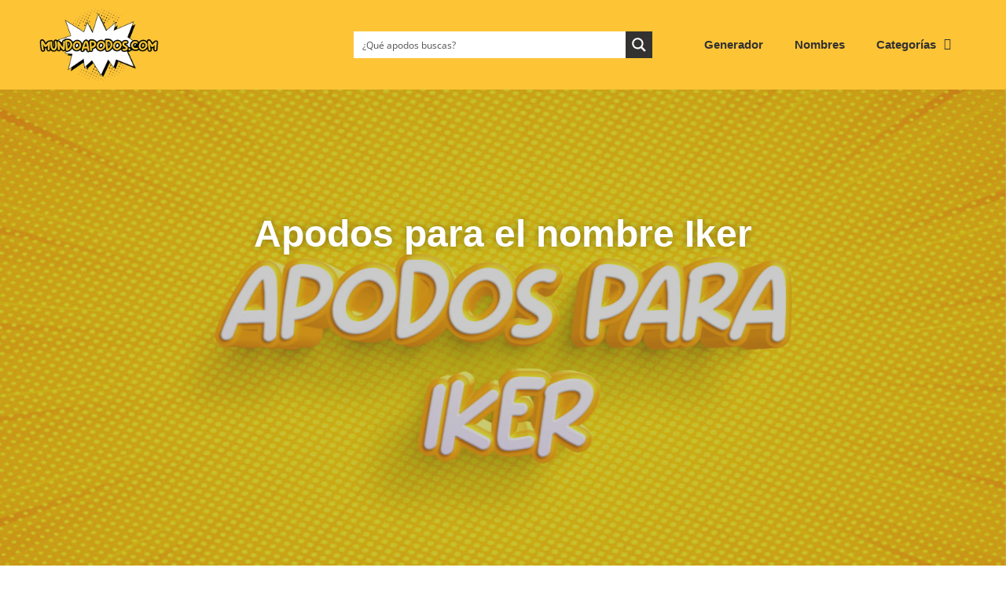

--- FILE ---
content_type: text/html; charset=utf-8
request_url: https://www.google.com/recaptcha/api2/anchor?ar=1&k=6LeM4FAhAAAAAL3oj3HpR-9vTNfbcsL1RVoCP9Ha&co=aHR0cDovL3d3dy5tdW5kb2Fwb2Rvcy5jb206ODA.&hl=en&v=PoyoqOPhxBO7pBk68S4YbpHZ&theme=light&size=normal&anchor-ms=20000&execute-ms=30000&cb=z1bnxfo2bvj
body_size: 49458
content:
<!DOCTYPE HTML><html dir="ltr" lang="en"><head><meta http-equiv="Content-Type" content="text/html; charset=UTF-8">
<meta http-equiv="X-UA-Compatible" content="IE=edge">
<title>reCAPTCHA</title>
<style type="text/css">
/* cyrillic-ext */
@font-face {
  font-family: 'Roboto';
  font-style: normal;
  font-weight: 400;
  font-stretch: 100%;
  src: url(//fonts.gstatic.com/s/roboto/v48/KFO7CnqEu92Fr1ME7kSn66aGLdTylUAMa3GUBHMdazTgWw.woff2) format('woff2');
  unicode-range: U+0460-052F, U+1C80-1C8A, U+20B4, U+2DE0-2DFF, U+A640-A69F, U+FE2E-FE2F;
}
/* cyrillic */
@font-face {
  font-family: 'Roboto';
  font-style: normal;
  font-weight: 400;
  font-stretch: 100%;
  src: url(//fonts.gstatic.com/s/roboto/v48/KFO7CnqEu92Fr1ME7kSn66aGLdTylUAMa3iUBHMdazTgWw.woff2) format('woff2');
  unicode-range: U+0301, U+0400-045F, U+0490-0491, U+04B0-04B1, U+2116;
}
/* greek-ext */
@font-face {
  font-family: 'Roboto';
  font-style: normal;
  font-weight: 400;
  font-stretch: 100%;
  src: url(//fonts.gstatic.com/s/roboto/v48/KFO7CnqEu92Fr1ME7kSn66aGLdTylUAMa3CUBHMdazTgWw.woff2) format('woff2');
  unicode-range: U+1F00-1FFF;
}
/* greek */
@font-face {
  font-family: 'Roboto';
  font-style: normal;
  font-weight: 400;
  font-stretch: 100%;
  src: url(//fonts.gstatic.com/s/roboto/v48/KFO7CnqEu92Fr1ME7kSn66aGLdTylUAMa3-UBHMdazTgWw.woff2) format('woff2');
  unicode-range: U+0370-0377, U+037A-037F, U+0384-038A, U+038C, U+038E-03A1, U+03A3-03FF;
}
/* math */
@font-face {
  font-family: 'Roboto';
  font-style: normal;
  font-weight: 400;
  font-stretch: 100%;
  src: url(//fonts.gstatic.com/s/roboto/v48/KFO7CnqEu92Fr1ME7kSn66aGLdTylUAMawCUBHMdazTgWw.woff2) format('woff2');
  unicode-range: U+0302-0303, U+0305, U+0307-0308, U+0310, U+0312, U+0315, U+031A, U+0326-0327, U+032C, U+032F-0330, U+0332-0333, U+0338, U+033A, U+0346, U+034D, U+0391-03A1, U+03A3-03A9, U+03B1-03C9, U+03D1, U+03D5-03D6, U+03F0-03F1, U+03F4-03F5, U+2016-2017, U+2034-2038, U+203C, U+2040, U+2043, U+2047, U+2050, U+2057, U+205F, U+2070-2071, U+2074-208E, U+2090-209C, U+20D0-20DC, U+20E1, U+20E5-20EF, U+2100-2112, U+2114-2115, U+2117-2121, U+2123-214F, U+2190, U+2192, U+2194-21AE, U+21B0-21E5, U+21F1-21F2, U+21F4-2211, U+2213-2214, U+2216-22FF, U+2308-230B, U+2310, U+2319, U+231C-2321, U+2336-237A, U+237C, U+2395, U+239B-23B7, U+23D0, U+23DC-23E1, U+2474-2475, U+25AF, U+25B3, U+25B7, U+25BD, U+25C1, U+25CA, U+25CC, U+25FB, U+266D-266F, U+27C0-27FF, U+2900-2AFF, U+2B0E-2B11, U+2B30-2B4C, U+2BFE, U+3030, U+FF5B, U+FF5D, U+1D400-1D7FF, U+1EE00-1EEFF;
}
/* symbols */
@font-face {
  font-family: 'Roboto';
  font-style: normal;
  font-weight: 400;
  font-stretch: 100%;
  src: url(//fonts.gstatic.com/s/roboto/v48/KFO7CnqEu92Fr1ME7kSn66aGLdTylUAMaxKUBHMdazTgWw.woff2) format('woff2');
  unicode-range: U+0001-000C, U+000E-001F, U+007F-009F, U+20DD-20E0, U+20E2-20E4, U+2150-218F, U+2190, U+2192, U+2194-2199, U+21AF, U+21E6-21F0, U+21F3, U+2218-2219, U+2299, U+22C4-22C6, U+2300-243F, U+2440-244A, U+2460-24FF, U+25A0-27BF, U+2800-28FF, U+2921-2922, U+2981, U+29BF, U+29EB, U+2B00-2BFF, U+4DC0-4DFF, U+FFF9-FFFB, U+10140-1018E, U+10190-1019C, U+101A0, U+101D0-101FD, U+102E0-102FB, U+10E60-10E7E, U+1D2C0-1D2D3, U+1D2E0-1D37F, U+1F000-1F0FF, U+1F100-1F1AD, U+1F1E6-1F1FF, U+1F30D-1F30F, U+1F315, U+1F31C, U+1F31E, U+1F320-1F32C, U+1F336, U+1F378, U+1F37D, U+1F382, U+1F393-1F39F, U+1F3A7-1F3A8, U+1F3AC-1F3AF, U+1F3C2, U+1F3C4-1F3C6, U+1F3CA-1F3CE, U+1F3D4-1F3E0, U+1F3ED, U+1F3F1-1F3F3, U+1F3F5-1F3F7, U+1F408, U+1F415, U+1F41F, U+1F426, U+1F43F, U+1F441-1F442, U+1F444, U+1F446-1F449, U+1F44C-1F44E, U+1F453, U+1F46A, U+1F47D, U+1F4A3, U+1F4B0, U+1F4B3, U+1F4B9, U+1F4BB, U+1F4BF, U+1F4C8-1F4CB, U+1F4D6, U+1F4DA, U+1F4DF, U+1F4E3-1F4E6, U+1F4EA-1F4ED, U+1F4F7, U+1F4F9-1F4FB, U+1F4FD-1F4FE, U+1F503, U+1F507-1F50B, U+1F50D, U+1F512-1F513, U+1F53E-1F54A, U+1F54F-1F5FA, U+1F610, U+1F650-1F67F, U+1F687, U+1F68D, U+1F691, U+1F694, U+1F698, U+1F6AD, U+1F6B2, U+1F6B9-1F6BA, U+1F6BC, U+1F6C6-1F6CF, U+1F6D3-1F6D7, U+1F6E0-1F6EA, U+1F6F0-1F6F3, U+1F6F7-1F6FC, U+1F700-1F7FF, U+1F800-1F80B, U+1F810-1F847, U+1F850-1F859, U+1F860-1F887, U+1F890-1F8AD, U+1F8B0-1F8BB, U+1F8C0-1F8C1, U+1F900-1F90B, U+1F93B, U+1F946, U+1F984, U+1F996, U+1F9E9, U+1FA00-1FA6F, U+1FA70-1FA7C, U+1FA80-1FA89, U+1FA8F-1FAC6, U+1FACE-1FADC, U+1FADF-1FAE9, U+1FAF0-1FAF8, U+1FB00-1FBFF;
}
/* vietnamese */
@font-face {
  font-family: 'Roboto';
  font-style: normal;
  font-weight: 400;
  font-stretch: 100%;
  src: url(//fonts.gstatic.com/s/roboto/v48/KFO7CnqEu92Fr1ME7kSn66aGLdTylUAMa3OUBHMdazTgWw.woff2) format('woff2');
  unicode-range: U+0102-0103, U+0110-0111, U+0128-0129, U+0168-0169, U+01A0-01A1, U+01AF-01B0, U+0300-0301, U+0303-0304, U+0308-0309, U+0323, U+0329, U+1EA0-1EF9, U+20AB;
}
/* latin-ext */
@font-face {
  font-family: 'Roboto';
  font-style: normal;
  font-weight: 400;
  font-stretch: 100%;
  src: url(//fonts.gstatic.com/s/roboto/v48/KFO7CnqEu92Fr1ME7kSn66aGLdTylUAMa3KUBHMdazTgWw.woff2) format('woff2');
  unicode-range: U+0100-02BA, U+02BD-02C5, U+02C7-02CC, U+02CE-02D7, U+02DD-02FF, U+0304, U+0308, U+0329, U+1D00-1DBF, U+1E00-1E9F, U+1EF2-1EFF, U+2020, U+20A0-20AB, U+20AD-20C0, U+2113, U+2C60-2C7F, U+A720-A7FF;
}
/* latin */
@font-face {
  font-family: 'Roboto';
  font-style: normal;
  font-weight: 400;
  font-stretch: 100%;
  src: url(//fonts.gstatic.com/s/roboto/v48/KFO7CnqEu92Fr1ME7kSn66aGLdTylUAMa3yUBHMdazQ.woff2) format('woff2');
  unicode-range: U+0000-00FF, U+0131, U+0152-0153, U+02BB-02BC, U+02C6, U+02DA, U+02DC, U+0304, U+0308, U+0329, U+2000-206F, U+20AC, U+2122, U+2191, U+2193, U+2212, U+2215, U+FEFF, U+FFFD;
}
/* cyrillic-ext */
@font-face {
  font-family: 'Roboto';
  font-style: normal;
  font-weight: 500;
  font-stretch: 100%;
  src: url(//fonts.gstatic.com/s/roboto/v48/KFO7CnqEu92Fr1ME7kSn66aGLdTylUAMa3GUBHMdazTgWw.woff2) format('woff2');
  unicode-range: U+0460-052F, U+1C80-1C8A, U+20B4, U+2DE0-2DFF, U+A640-A69F, U+FE2E-FE2F;
}
/* cyrillic */
@font-face {
  font-family: 'Roboto';
  font-style: normal;
  font-weight: 500;
  font-stretch: 100%;
  src: url(//fonts.gstatic.com/s/roboto/v48/KFO7CnqEu92Fr1ME7kSn66aGLdTylUAMa3iUBHMdazTgWw.woff2) format('woff2');
  unicode-range: U+0301, U+0400-045F, U+0490-0491, U+04B0-04B1, U+2116;
}
/* greek-ext */
@font-face {
  font-family: 'Roboto';
  font-style: normal;
  font-weight: 500;
  font-stretch: 100%;
  src: url(//fonts.gstatic.com/s/roboto/v48/KFO7CnqEu92Fr1ME7kSn66aGLdTylUAMa3CUBHMdazTgWw.woff2) format('woff2');
  unicode-range: U+1F00-1FFF;
}
/* greek */
@font-face {
  font-family: 'Roboto';
  font-style: normal;
  font-weight: 500;
  font-stretch: 100%;
  src: url(//fonts.gstatic.com/s/roboto/v48/KFO7CnqEu92Fr1ME7kSn66aGLdTylUAMa3-UBHMdazTgWw.woff2) format('woff2');
  unicode-range: U+0370-0377, U+037A-037F, U+0384-038A, U+038C, U+038E-03A1, U+03A3-03FF;
}
/* math */
@font-face {
  font-family: 'Roboto';
  font-style: normal;
  font-weight: 500;
  font-stretch: 100%;
  src: url(//fonts.gstatic.com/s/roboto/v48/KFO7CnqEu92Fr1ME7kSn66aGLdTylUAMawCUBHMdazTgWw.woff2) format('woff2');
  unicode-range: U+0302-0303, U+0305, U+0307-0308, U+0310, U+0312, U+0315, U+031A, U+0326-0327, U+032C, U+032F-0330, U+0332-0333, U+0338, U+033A, U+0346, U+034D, U+0391-03A1, U+03A3-03A9, U+03B1-03C9, U+03D1, U+03D5-03D6, U+03F0-03F1, U+03F4-03F5, U+2016-2017, U+2034-2038, U+203C, U+2040, U+2043, U+2047, U+2050, U+2057, U+205F, U+2070-2071, U+2074-208E, U+2090-209C, U+20D0-20DC, U+20E1, U+20E5-20EF, U+2100-2112, U+2114-2115, U+2117-2121, U+2123-214F, U+2190, U+2192, U+2194-21AE, U+21B0-21E5, U+21F1-21F2, U+21F4-2211, U+2213-2214, U+2216-22FF, U+2308-230B, U+2310, U+2319, U+231C-2321, U+2336-237A, U+237C, U+2395, U+239B-23B7, U+23D0, U+23DC-23E1, U+2474-2475, U+25AF, U+25B3, U+25B7, U+25BD, U+25C1, U+25CA, U+25CC, U+25FB, U+266D-266F, U+27C0-27FF, U+2900-2AFF, U+2B0E-2B11, U+2B30-2B4C, U+2BFE, U+3030, U+FF5B, U+FF5D, U+1D400-1D7FF, U+1EE00-1EEFF;
}
/* symbols */
@font-face {
  font-family: 'Roboto';
  font-style: normal;
  font-weight: 500;
  font-stretch: 100%;
  src: url(//fonts.gstatic.com/s/roboto/v48/KFO7CnqEu92Fr1ME7kSn66aGLdTylUAMaxKUBHMdazTgWw.woff2) format('woff2');
  unicode-range: U+0001-000C, U+000E-001F, U+007F-009F, U+20DD-20E0, U+20E2-20E4, U+2150-218F, U+2190, U+2192, U+2194-2199, U+21AF, U+21E6-21F0, U+21F3, U+2218-2219, U+2299, U+22C4-22C6, U+2300-243F, U+2440-244A, U+2460-24FF, U+25A0-27BF, U+2800-28FF, U+2921-2922, U+2981, U+29BF, U+29EB, U+2B00-2BFF, U+4DC0-4DFF, U+FFF9-FFFB, U+10140-1018E, U+10190-1019C, U+101A0, U+101D0-101FD, U+102E0-102FB, U+10E60-10E7E, U+1D2C0-1D2D3, U+1D2E0-1D37F, U+1F000-1F0FF, U+1F100-1F1AD, U+1F1E6-1F1FF, U+1F30D-1F30F, U+1F315, U+1F31C, U+1F31E, U+1F320-1F32C, U+1F336, U+1F378, U+1F37D, U+1F382, U+1F393-1F39F, U+1F3A7-1F3A8, U+1F3AC-1F3AF, U+1F3C2, U+1F3C4-1F3C6, U+1F3CA-1F3CE, U+1F3D4-1F3E0, U+1F3ED, U+1F3F1-1F3F3, U+1F3F5-1F3F7, U+1F408, U+1F415, U+1F41F, U+1F426, U+1F43F, U+1F441-1F442, U+1F444, U+1F446-1F449, U+1F44C-1F44E, U+1F453, U+1F46A, U+1F47D, U+1F4A3, U+1F4B0, U+1F4B3, U+1F4B9, U+1F4BB, U+1F4BF, U+1F4C8-1F4CB, U+1F4D6, U+1F4DA, U+1F4DF, U+1F4E3-1F4E6, U+1F4EA-1F4ED, U+1F4F7, U+1F4F9-1F4FB, U+1F4FD-1F4FE, U+1F503, U+1F507-1F50B, U+1F50D, U+1F512-1F513, U+1F53E-1F54A, U+1F54F-1F5FA, U+1F610, U+1F650-1F67F, U+1F687, U+1F68D, U+1F691, U+1F694, U+1F698, U+1F6AD, U+1F6B2, U+1F6B9-1F6BA, U+1F6BC, U+1F6C6-1F6CF, U+1F6D3-1F6D7, U+1F6E0-1F6EA, U+1F6F0-1F6F3, U+1F6F7-1F6FC, U+1F700-1F7FF, U+1F800-1F80B, U+1F810-1F847, U+1F850-1F859, U+1F860-1F887, U+1F890-1F8AD, U+1F8B0-1F8BB, U+1F8C0-1F8C1, U+1F900-1F90B, U+1F93B, U+1F946, U+1F984, U+1F996, U+1F9E9, U+1FA00-1FA6F, U+1FA70-1FA7C, U+1FA80-1FA89, U+1FA8F-1FAC6, U+1FACE-1FADC, U+1FADF-1FAE9, U+1FAF0-1FAF8, U+1FB00-1FBFF;
}
/* vietnamese */
@font-face {
  font-family: 'Roboto';
  font-style: normal;
  font-weight: 500;
  font-stretch: 100%;
  src: url(//fonts.gstatic.com/s/roboto/v48/KFO7CnqEu92Fr1ME7kSn66aGLdTylUAMa3OUBHMdazTgWw.woff2) format('woff2');
  unicode-range: U+0102-0103, U+0110-0111, U+0128-0129, U+0168-0169, U+01A0-01A1, U+01AF-01B0, U+0300-0301, U+0303-0304, U+0308-0309, U+0323, U+0329, U+1EA0-1EF9, U+20AB;
}
/* latin-ext */
@font-face {
  font-family: 'Roboto';
  font-style: normal;
  font-weight: 500;
  font-stretch: 100%;
  src: url(//fonts.gstatic.com/s/roboto/v48/KFO7CnqEu92Fr1ME7kSn66aGLdTylUAMa3KUBHMdazTgWw.woff2) format('woff2');
  unicode-range: U+0100-02BA, U+02BD-02C5, U+02C7-02CC, U+02CE-02D7, U+02DD-02FF, U+0304, U+0308, U+0329, U+1D00-1DBF, U+1E00-1E9F, U+1EF2-1EFF, U+2020, U+20A0-20AB, U+20AD-20C0, U+2113, U+2C60-2C7F, U+A720-A7FF;
}
/* latin */
@font-face {
  font-family: 'Roboto';
  font-style: normal;
  font-weight: 500;
  font-stretch: 100%;
  src: url(//fonts.gstatic.com/s/roboto/v48/KFO7CnqEu92Fr1ME7kSn66aGLdTylUAMa3yUBHMdazQ.woff2) format('woff2');
  unicode-range: U+0000-00FF, U+0131, U+0152-0153, U+02BB-02BC, U+02C6, U+02DA, U+02DC, U+0304, U+0308, U+0329, U+2000-206F, U+20AC, U+2122, U+2191, U+2193, U+2212, U+2215, U+FEFF, U+FFFD;
}
/* cyrillic-ext */
@font-face {
  font-family: 'Roboto';
  font-style: normal;
  font-weight: 900;
  font-stretch: 100%;
  src: url(//fonts.gstatic.com/s/roboto/v48/KFO7CnqEu92Fr1ME7kSn66aGLdTylUAMa3GUBHMdazTgWw.woff2) format('woff2');
  unicode-range: U+0460-052F, U+1C80-1C8A, U+20B4, U+2DE0-2DFF, U+A640-A69F, U+FE2E-FE2F;
}
/* cyrillic */
@font-face {
  font-family: 'Roboto';
  font-style: normal;
  font-weight: 900;
  font-stretch: 100%;
  src: url(//fonts.gstatic.com/s/roboto/v48/KFO7CnqEu92Fr1ME7kSn66aGLdTylUAMa3iUBHMdazTgWw.woff2) format('woff2');
  unicode-range: U+0301, U+0400-045F, U+0490-0491, U+04B0-04B1, U+2116;
}
/* greek-ext */
@font-face {
  font-family: 'Roboto';
  font-style: normal;
  font-weight: 900;
  font-stretch: 100%;
  src: url(//fonts.gstatic.com/s/roboto/v48/KFO7CnqEu92Fr1ME7kSn66aGLdTylUAMa3CUBHMdazTgWw.woff2) format('woff2');
  unicode-range: U+1F00-1FFF;
}
/* greek */
@font-face {
  font-family: 'Roboto';
  font-style: normal;
  font-weight: 900;
  font-stretch: 100%;
  src: url(//fonts.gstatic.com/s/roboto/v48/KFO7CnqEu92Fr1ME7kSn66aGLdTylUAMa3-UBHMdazTgWw.woff2) format('woff2');
  unicode-range: U+0370-0377, U+037A-037F, U+0384-038A, U+038C, U+038E-03A1, U+03A3-03FF;
}
/* math */
@font-face {
  font-family: 'Roboto';
  font-style: normal;
  font-weight: 900;
  font-stretch: 100%;
  src: url(//fonts.gstatic.com/s/roboto/v48/KFO7CnqEu92Fr1ME7kSn66aGLdTylUAMawCUBHMdazTgWw.woff2) format('woff2');
  unicode-range: U+0302-0303, U+0305, U+0307-0308, U+0310, U+0312, U+0315, U+031A, U+0326-0327, U+032C, U+032F-0330, U+0332-0333, U+0338, U+033A, U+0346, U+034D, U+0391-03A1, U+03A3-03A9, U+03B1-03C9, U+03D1, U+03D5-03D6, U+03F0-03F1, U+03F4-03F5, U+2016-2017, U+2034-2038, U+203C, U+2040, U+2043, U+2047, U+2050, U+2057, U+205F, U+2070-2071, U+2074-208E, U+2090-209C, U+20D0-20DC, U+20E1, U+20E5-20EF, U+2100-2112, U+2114-2115, U+2117-2121, U+2123-214F, U+2190, U+2192, U+2194-21AE, U+21B0-21E5, U+21F1-21F2, U+21F4-2211, U+2213-2214, U+2216-22FF, U+2308-230B, U+2310, U+2319, U+231C-2321, U+2336-237A, U+237C, U+2395, U+239B-23B7, U+23D0, U+23DC-23E1, U+2474-2475, U+25AF, U+25B3, U+25B7, U+25BD, U+25C1, U+25CA, U+25CC, U+25FB, U+266D-266F, U+27C0-27FF, U+2900-2AFF, U+2B0E-2B11, U+2B30-2B4C, U+2BFE, U+3030, U+FF5B, U+FF5D, U+1D400-1D7FF, U+1EE00-1EEFF;
}
/* symbols */
@font-face {
  font-family: 'Roboto';
  font-style: normal;
  font-weight: 900;
  font-stretch: 100%;
  src: url(//fonts.gstatic.com/s/roboto/v48/KFO7CnqEu92Fr1ME7kSn66aGLdTylUAMaxKUBHMdazTgWw.woff2) format('woff2');
  unicode-range: U+0001-000C, U+000E-001F, U+007F-009F, U+20DD-20E0, U+20E2-20E4, U+2150-218F, U+2190, U+2192, U+2194-2199, U+21AF, U+21E6-21F0, U+21F3, U+2218-2219, U+2299, U+22C4-22C6, U+2300-243F, U+2440-244A, U+2460-24FF, U+25A0-27BF, U+2800-28FF, U+2921-2922, U+2981, U+29BF, U+29EB, U+2B00-2BFF, U+4DC0-4DFF, U+FFF9-FFFB, U+10140-1018E, U+10190-1019C, U+101A0, U+101D0-101FD, U+102E0-102FB, U+10E60-10E7E, U+1D2C0-1D2D3, U+1D2E0-1D37F, U+1F000-1F0FF, U+1F100-1F1AD, U+1F1E6-1F1FF, U+1F30D-1F30F, U+1F315, U+1F31C, U+1F31E, U+1F320-1F32C, U+1F336, U+1F378, U+1F37D, U+1F382, U+1F393-1F39F, U+1F3A7-1F3A8, U+1F3AC-1F3AF, U+1F3C2, U+1F3C4-1F3C6, U+1F3CA-1F3CE, U+1F3D4-1F3E0, U+1F3ED, U+1F3F1-1F3F3, U+1F3F5-1F3F7, U+1F408, U+1F415, U+1F41F, U+1F426, U+1F43F, U+1F441-1F442, U+1F444, U+1F446-1F449, U+1F44C-1F44E, U+1F453, U+1F46A, U+1F47D, U+1F4A3, U+1F4B0, U+1F4B3, U+1F4B9, U+1F4BB, U+1F4BF, U+1F4C8-1F4CB, U+1F4D6, U+1F4DA, U+1F4DF, U+1F4E3-1F4E6, U+1F4EA-1F4ED, U+1F4F7, U+1F4F9-1F4FB, U+1F4FD-1F4FE, U+1F503, U+1F507-1F50B, U+1F50D, U+1F512-1F513, U+1F53E-1F54A, U+1F54F-1F5FA, U+1F610, U+1F650-1F67F, U+1F687, U+1F68D, U+1F691, U+1F694, U+1F698, U+1F6AD, U+1F6B2, U+1F6B9-1F6BA, U+1F6BC, U+1F6C6-1F6CF, U+1F6D3-1F6D7, U+1F6E0-1F6EA, U+1F6F0-1F6F3, U+1F6F7-1F6FC, U+1F700-1F7FF, U+1F800-1F80B, U+1F810-1F847, U+1F850-1F859, U+1F860-1F887, U+1F890-1F8AD, U+1F8B0-1F8BB, U+1F8C0-1F8C1, U+1F900-1F90B, U+1F93B, U+1F946, U+1F984, U+1F996, U+1F9E9, U+1FA00-1FA6F, U+1FA70-1FA7C, U+1FA80-1FA89, U+1FA8F-1FAC6, U+1FACE-1FADC, U+1FADF-1FAE9, U+1FAF0-1FAF8, U+1FB00-1FBFF;
}
/* vietnamese */
@font-face {
  font-family: 'Roboto';
  font-style: normal;
  font-weight: 900;
  font-stretch: 100%;
  src: url(//fonts.gstatic.com/s/roboto/v48/KFO7CnqEu92Fr1ME7kSn66aGLdTylUAMa3OUBHMdazTgWw.woff2) format('woff2');
  unicode-range: U+0102-0103, U+0110-0111, U+0128-0129, U+0168-0169, U+01A0-01A1, U+01AF-01B0, U+0300-0301, U+0303-0304, U+0308-0309, U+0323, U+0329, U+1EA0-1EF9, U+20AB;
}
/* latin-ext */
@font-face {
  font-family: 'Roboto';
  font-style: normal;
  font-weight: 900;
  font-stretch: 100%;
  src: url(//fonts.gstatic.com/s/roboto/v48/KFO7CnqEu92Fr1ME7kSn66aGLdTylUAMa3KUBHMdazTgWw.woff2) format('woff2');
  unicode-range: U+0100-02BA, U+02BD-02C5, U+02C7-02CC, U+02CE-02D7, U+02DD-02FF, U+0304, U+0308, U+0329, U+1D00-1DBF, U+1E00-1E9F, U+1EF2-1EFF, U+2020, U+20A0-20AB, U+20AD-20C0, U+2113, U+2C60-2C7F, U+A720-A7FF;
}
/* latin */
@font-face {
  font-family: 'Roboto';
  font-style: normal;
  font-weight: 900;
  font-stretch: 100%;
  src: url(//fonts.gstatic.com/s/roboto/v48/KFO7CnqEu92Fr1ME7kSn66aGLdTylUAMa3yUBHMdazQ.woff2) format('woff2');
  unicode-range: U+0000-00FF, U+0131, U+0152-0153, U+02BB-02BC, U+02C6, U+02DA, U+02DC, U+0304, U+0308, U+0329, U+2000-206F, U+20AC, U+2122, U+2191, U+2193, U+2212, U+2215, U+FEFF, U+FFFD;
}

</style>
<link rel="stylesheet" type="text/css" href="https://www.gstatic.com/recaptcha/releases/PoyoqOPhxBO7pBk68S4YbpHZ/styles__ltr.css">
<script nonce="Ns_I1I6LSrWfjUjdrfbKRA" type="text/javascript">window['__recaptcha_api'] = 'https://www.google.com/recaptcha/api2/';</script>
<script type="text/javascript" src="https://www.gstatic.com/recaptcha/releases/PoyoqOPhxBO7pBk68S4YbpHZ/recaptcha__en.js" nonce="Ns_I1I6LSrWfjUjdrfbKRA">
      
    </script></head>
<body><div id="rc-anchor-alert" class="rc-anchor-alert"></div>
<input type="hidden" id="recaptcha-token" value="[base64]">
<script type="text/javascript" nonce="Ns_I1I6LSrWfjUjdrfbKRA">
      recaptcha.anchor.Main.init("[\x22ainput\x22,[\x22bgdata\x22,\x22\x22,\[base64]/[base64]/MjU1Ong/[base64]/[base64]/[base64]/[base64]/[base64]/[base64]/[base64]/[base64]/[base64]/[base64]/[base64]/[base64]/[base64]/[base64]/[base64]\\u003d\x22,\[base64]\\u003d\x22,\x22w6UoKcO5SjNCRMO8wo1TWsKuw5/[base64]/Dj8Otwp7CtcOcWAg3w6DCjsOhw4XDoAgPND9+w4/DjcOrGm/DpFrDlMOoRV/[base64]/CqjTCiADDiW4lw5/DmcK1KjIew5QHfMO9wqk6Y8O5YExnQMO9LcOFSMO4wp7CnGzCp0YuB8O5KwjCqsK5wrLDv2VtwqR9HsOYB8Ofw7HDuCRsw4HDkmBGw6DCk8KswrDDrcOHwpnCnVzDhQJHw5/CryXCo8KABEYBw5nDlMKFPnbCvMKHw4UWMlTDvnTCm8KFwrLCmx0xwrPCuhfCnsOxw54Hwp4Hw7/DtjkeFsKCw4zDj2gdP8OfZcKeHQ7DisKjSCzCgcK7w4crwokxPQHCisOCwoc/R8Oswpo/a8O+ccOwPMOMGTZSw68xwoFKw5fDs3vDuSLClsOfwpvCp8KFKsKHw4vCuAnDmcOjX8OHXHElCyw6EMKBwo3CuhIZw7HCpVfCsAfCohVvwrfDl8K2w7dgCF89w4DCpE/DjMKDAEIuw6V8YcKBw7cSwoZhw5bDnGXDkEJ8w4sjwrcvw47CmMOjwofDssKtw5UPNsKKw4TCtQ/DvMOkf2bCkSnCncOyGS3CvcKENVXCqsOJwp0PGiogwqfDgn81Y8OuWsKDwrnDuzLCocKOb8Oaw4DDtSFBKzHCggvDvMKNwpxnwqXDjsO5wqTDmSfDsMK6w7bCjwknw77CsiDDtsKJPhcIHTbDucOqVB/Dr8K1wrsmw6HCgUcXw6dKw4zCuSPCn8OAw4XCgsOFIsO7WMKpOcOFN8KFw6l8ZMOUw6zDukFrYcO2b8KnXMOgasOTIy7CjMKDwpInczPCiQ7Du8Orw5HChGNQwr1/wq/DvDTCuSlGwrDDqcK6w6XDnnh5w74bO8KMCMO7wq5tZMODGW05w7nCuR7DmsOZwoEQPMKlKXQawoANw74SMwrDiBtPw7kRw7Jlw6/CqkjCoF9ow7HCkBYgEkTCqF12wobCvlbDum/DqMKAR2sHw4rCjwvDoTrDv8KGw5zCoMK6w7JGwrdSKwzDsGlBw5LCo8KzJsKlwofCpcKKwookKsOAMMKKwopuw5wlZSkFai/[base64]/DolIpw4A3DH3DmWYiQ8OOwrjDugwZw4XCnsOEY00vw6jCgMOTw43DpcOieENQwp0rwobCqiAZaQ7DgT/CgsOSwo7CnC5ILcKvLMOgwqDDpV/CmlLCg8KsCGspw5hKLkfDhMOnRcOlw5zDjULClMK3w4QabWdiw7rCu8Owwp8tw7vDlEHDvgXDsm8Vw4TDjcKuw5/DrsKcw4bCmgInw4cKTMKbAmvCuRXDhEQpwpECHlckG8KawplBKEU+SlrCli/CqcKKG8KgQE7Cohozw7l5w4bCtmd2w7EUTDLCg8K1wo14w5fCsMOMW3YlwqrDl8KCw51+JsOUw6V2w6bDisOqwqYowotcw7TClMOxWCXDtDLCnMOMQV1+wrFHDGrDmsKJAcKMw6FAw71Yw4/[base64]/w5XDgMOyG2vDtMKWw7EhGcKRC2g8ecOMdsOPw67DjWsXAMOATsOmw6PCm0bDncOsRsOcfwDClMKmf8KUw4wERX45NsOAA8OxwqXDpMOpwpwwfcKjKcKZw61lw7PCmsKaQW/[base64]/w65jaiR3Q8OjwoI3NWFwYzxXwqROQ8Kfw6lowppvw5vClMKXwp1FJMKiE2rCqsOwwqDClMKjw5IYVsO/AsKMw7fCvh41WcKZw7DDssKYwqUpwqTDoAkeUMKgUU8iUcOlw4QIOsOCXsOKQHDDoGl8F8KsTG/DtMKtEBTChsK1w5fDucOTOMOwwozDg0TCvcOYw5HClzPDgGLCrsOfGsKzwpo5Ek9Uwo8LEioZwpDCvcK3w4DDn8KowoDDnsOUwqVxPcOJw6PChcKmw4M/a3DDgUYwVVUBw79vw4sYwoTDrk/Dq0tGTSjDi8KadH3CvHDDjsK0PUbCt8Kiw7rCj8KeDH9RGXpzAMKUw7oMBC7CmVFWw5XDqG1Nw4UNwpjDtcOmD8Kkw5XCocKFRm3Co8KjG8ONwrNawobChsKMGTnCmEEyw47ClkEtWMKPc2tVw4/Cm8O4w5rDqcK4IVvDu2EHBcK6PMKOYcKFw5diD27DnMO4w53CvMODwoPCkcOSw4kFTsO/[base64]/[base64]/[base64]/Cvio9w7rDicKsNR/DjcKYw4wQecOwVsKbwrLDkcOOLMOjZwBNwrgYJMO9fsKHw7LDuS5lwopDFSFhwoPDiMKACsOXwoUew5bDi8ODwp7DgQ1YKMKQRcO/Ji/DllvCrMOGwqPDo8KgwpLDncOnGS1dwrR6FBtvX8OXRyrCgsOde8KPUcKPw6bCoDHDjCgQw4Vfw5x5w7jCq1ZDFMOYwqnDsFFgw5B8AcK4wpTCicOjw6R1AMK/HCJgwrjDgcK3UMK8IsKAasOxwqYfw5zCiCU6w5kuUywxw4/[base64]/DicOHwqnCv8Ocwp3DisOAwqfCujvDjcOJMyrDpwQ9GG9lwoHDkMKeAMOWHsKzDXjDscKSw70kasKNLm1UbcKWRMOkVRzDmDPDs8OtwpTCnsODQ8Oyw53DtMOvw7/ChEcvw5Zew6E2Ei1rdAMawojDk3nDg17CqhPDignDg1/DrzXDi8OYw7MBD3TDgnVnAsKlwpEdwobCqsK6wpouwrgeAcKdYsK8woRGF8ODwpfCt8Kqw45Nw7Rcw4wUw4RhG8OBwpxlNxfCk0U/w6DDsx7CiMOXwqUoHGXCm2Vzwptcw6AafMOjM8K/wrd4w7Bow51swrldeUjDiijCuCHDuHlFw47DssOoWMOZw5bDv8KewrzDqcKwwpHDpcKqw7XDrsOFEV9bdFdWwq/CkRJ8KMKDJsO4K8KdwoRMwoPDojtNwqQNwoFxwrhFT1MGw7wnenAWOsKVOsO5P3AMw6LDq8Ouw7/DjhE3WMOdXgLCgsOxP8K9VH/CjsOWwoISEMOlY8Kkw6MMacOKLMKqwqtqw7l9wpzDq8OcwqXCkzPDl8Kpw658PsOoJcKDf8KLYGfDh8O4XQpMeRYGw49Uwo7DmsO5wrctw4DCkjstw7fCscOYwovDicOBw6HCuMKuOMKZD8K3U1ElU8OHacKAJcKKw4AEwoxTTQErXcK8w7gjdsKsw4LDhcOQw58TDG/CicOAAMOww7zDu2bDny0swroSwoFDwpMSAsOaZsKcw7o9Q2DDmlLCpHDCq8OvVCZmZRo1w47DhGVKLsKrwp53wqQ3wp7DlBDDtcO4cMKdX8KmeMOWw5QPw5scdGEwCmhDwowYw4YXwqIRRh/Ck8KQUMOnw5RvwrrClMK7w47ChWNVwpLCiMK8J8O1wrLCrcKuEEjClETCqMKzwr/DsMKxOcOWHXvCiMKtwp3DvFzCk8OxdzrCocKIbmEaw6wow4/[base64]/Dq8KiTB/DgAvDn3bDlwPCvcK/w6J6w6fCkEJgcWHDrcORfcKiwqhNdETDl8KDFCYFwqQlJw0dFENtw4TCvcO/woBmwofChsOYHMOLBMKCLxfDiMO1DMOLAsO9w6onBQfCp8OKR8OROsKPw7F8LjQlwq3CqUxwMMO4wp/[base64]/[base64]/DqsKGw5BVasKaw6gwJ8OYLcK+wpceNMKCw4PDtsOtRhjCp2vCu34XwrIqb104IyzDuXvCjsO9BCNvw4wcwo4qw4zDpcK6w5wpBsKbwqpowroDwpfCsBDDoS/Ci8K3w6fCr07CjsOfw47DuyzCh8OedMK5MzDCthDCgVXDhMKTKnxnwrXDt8O4w4IGTgFuwqbDqmXDsMOZfybCnMO4w7LCosKgwprDmMKAwqYXwr7Cgl7CmCDCgG/DssKmPiXDjMKgWcORQMOiJmFMw5zCtW3DlA4Dw6DCj8OkwodzHcK5PQhSAcKow7kpwpHCoMO7JMOScQpzwo7Dn0PDiglrdSDCj8OfwoxFwoMPwqnCkirChMOdY8KRwoIML8KkCcKqw63Dk1cRAsOsdkTCmi/[base64]/ChcKpwrhOwr5fYwTCucOjQSzDnxIIwpTCrMKmbQPDiAgowpPDl8KJw4PDvsKMwrxIwqRbFg4tBcOiw5PDigvCkWFofTbDuMOIWMOfwr7DvcKFw4bCiMKNw4DCvDR5wqwFXMK/e8Oyw6HCqlhHwr89RMKGE8Okw6jCm8OSw5x+ZMKrwqEdfsK7LzcHw5fCpcKnw5LDjzAcYW1GdcKgwrnDoB18w7MeUsOww7swQcKtw5TDnmdIwrcTwodVwrsNwojCgWrCiMKlIAXDv0/Ds8KATHfCvcKUbFnDucKxPWNVw5nCmGvCosO1UsKxHDPClMKBwrzDksOAw5zCp2o1SSVvacKTS3JPwphwX8OJwp15IkBrw5nCgikOPiZow7LDgMKsQcOXw4Nzw7Btw7UUwrrDulBpNDpPPTJ0G3DDvcOsXSUtLU/DpGjDvTPDu8O+I3NPIE4HacK3wo/[base64]/DscKuw7lAw6DCpEU7wrQwwqNyWCzDmcOgFcKpwqrCm8KBfMOvUMO1bh5sJGlLMipzwrTDpUDCqXQVfDfDgsKrGVHDk8ObP0vChgR/[base64]/UHfCtMKOw57Ct29Xw4fCv8O3AgUFwrM4EcK3eMKXYm/CmcKGwoYZFGHDrcKSNMKyw7klwovDvDHCgR/DiiFZw7oBwozDu8O0wp46DXXCksOswq/DoFZfw7TDo8OVKcKZw4HCtDjDssK7wonCvcKCw7/[base64]/CrsKow7ZdVMO2wqNidsO/[base64]/DkcOTXMKQTcODYsK0dB7CucOuwrwiwr3Dg1A0Ow/[base64]/[base64]/DpMKxP8KHw7BRXBrCuV59Z2HDm8OVw7/[base64]/w5nDm8O2HBkww4fCpMKgOkoEw4/DihvDqkHDr8OcAcOyPTMKw4zDpSHCsifDqDw/w5BcNMKIwp/DtUxzwqNbw5EwXcOmw4cfExTCvSfCisK1w41rFsKewpRzw6t7w7pow41sw6I+w7/CkcOKElHCpSF/w64Gwq/CvwHDk1Z6w4RKwrpjw6ovwofDqhoicsOpasO+w6bCq8OEw5VmwqvDlcOvwo3CulsMwrggw4/DjS7Ctl/DhlvCpFTCkcO3w5HDvcO2R1phwp49wq3DrVXCjMKqwpzDghx8AVPDosK2AlJeNMOGPiwowqrDnSTCn8K7HFXCscOCKsKKw6HCssORwpTDo8KYwrbDl1N8wqJ8BMKowpdGwodFwoPDoRzDnsO/eCzChsOHbDTDr8KTanZAEMKLecKtwqTDv8OJw7nDtmgqA2jDtcKawpFswrrDsmTCg8Otw57Dh8Ovw7YVwqLDgsKTYQ3ChgRSI3vDvghfw5ACMH3Coh3Cm8KcXSXDgsK7woI5FQBWWMOeJ8KSwo7Dn8K7wq/DpXhYEhHDk8OAH8OcwqodZyHCmsKSwonDoxkMWg7CvMKdWcKYw47CthREwpNswqLCo8OhWMOZw63Con7CuBEPwqHDhj9Hwo/Dg8OswqDCkcKtGcKGwrLCnRfDsErCoX5KwpLDu1zCiMK+RFA5RsOYw77DljFiPy/DkMOgEsKpw7vDlzLDm8OONcOcMU5gY8OifcKkTxI0f8OyLcKpwp/[base64]/DpwYHJhIzw4E7wobClns9w59sw4TDnX7DoMOYKcOWw4TDs8KOe8O+wrEBWMO/wrMSwqopw7bDr8OFIlxwwrfChsO1wqAQw7LCjSDDscKzFAnDqBc2wrzCoMOWw5wdw5NYRsK/ejZRMzVHGcK/MsKxwp9bRAPClcOcQWHCn8OAw5XDhcKAw71fRcK+JsO9UMKvbURlw6AoEATCjcKTw4VQw4QaeT1Wwq3DpUrDscOFw4Aowp93T8OyPsKgwpcHw60MwobDhDLDjcKNLwpYwpHDoDXCgXXCrn3ChE3CpS/[base64]/acKvwpMQw7gnwpzChFVHwrw/wpLCvi84U34FBn/[base64]/[base64]/KsOvw6snwqBlWHYzS8KYcSDCksOjwp/DtMKNwr3CisOvFcKqVMOgSMKTEcOgwoZ8wrbCtHPDrX5RayjCtcKAMBzCuyRYBT/DomxYwpIeUcO8Y07CjHd9wqMiw7HCoiXCusK8w65ww6xyw64LVGnDk8OuwqgaXWQAw4PCqXLDucK8C8KwVcKiwr7DlU4nRBFnKT/CqgnCgQTDhkHDlGofWVIhRsKPKD3CpEfDkXXDiMKVw4XDscOGFsK4wqMeGsKba8OLwpHCrF7CpSoQFMKqwrM0OFt+Gng6MMOfWFPDqMOXwoQqw5tQwplwJyjDgyLCjsOkw7LChlkVw6zDjlxhwp7DlzHDoTUNahHDq8KIw7XCk8K6wq9/w7bDt0nCiMO+w4DCrGHCmjnCt8OlSRU3GMOSw4d6wqvDnB11w5JLw6hdM8OCw5ogTiLCjsKRwqN7woYmZMOBCsKmwohPw6QTw4tcw4zDiSPDm8O0YirDlgJQw4vDvMOEw4N4DgzCkMKFw6YswptzXzHCgmJywp/DjXMdwrQhw4bCvxrDv8KrZD9ywp4Swp8ZG8Onw6ldw67DgMKiUB8rLksDXS49ATPDuMOzBGV0w6vClsOJw5bDocOHw7pcw7zCpsOBw6LCg8OzIUZdw6dtIMOpw63DiijDgMKlw6Iywqx4A8ODI8KzRlTCusKuwrPDvHs1VAISw5gpTsKRw5HCocOeWGN4w5RgH8OYN2/CvMKYwrxBA8O/fHHDksKXQcKwMFUHS8KSTjYVW1A4wo7DssOOLsOGwp5BbxnCpX7CksK6Zx04wqFlHcO2ARjDrMKWcThPw67DtcKaOkFSFMKtwoB8bAhgKcKvfhTCiV3DlT5kUW7DmAsaw7R9wp0xCzYuU0TDh8KiwqhHccOhJhtBHMKient8wqwXw4TDr2taUjbDjx/DosKmMsKxwr/DtHtpbMO6wql6S8KuRwvDoHAoHmklAVvCiMOrw7jDpMKYwrbDt8OJR8KwB0oBw5zCkjZSwoE9acKHSUvCtcKowr3CjcO8w7TDksOBccKNJ8O7wpvCg23CmsOFw61odRdMw5vDkMOZdMOqOMKOPsKUwrY5TEshRRxoQ0PDoCHDulLCq8Knwo/CklHDsMO9bsKyKMOcGDQlwrQqOH84woo0wp3Cr8O2woRdeV/DpcOJwoTClgHDj8OGwqZDRMO0wodyLcOdfnvChQlEw6lVa0PCqTDCplnCuMONNsOYADTDgsK8woLDnBQFw47Cn8O9w4XCoMKiZcOwenluSMKtwr13Wj7Dv3bDjFfCt8OCVH8ewrwQYQBmRsO7wq/Cm8OaUGTCvQYsQAUgNH7Dmk44LTnDrAnDsRRhPl7CjcOdwprDmMKtwrXCq1s4w4DCpMKqwpkfO8OeQMKFw6w5w4Rnw63DgsObwqccL193d8K3ezwOw4JMwp05JBh6UzzCjHPCq8KPwrRCKBEcw4bCscOgwph1w7HCt8OEw5A/[base64]/DtXNHwpBhw7fDiVTCu8OfR8KPwpXDosK6fsOtDmA7FMKqwrfDlCDClcOaTsKHwophwrMWw6XDlcORwrjCg33CtsKcacKtwqnDiMOTM8Kxw5tww7ogw6xtM8KHwoB1wpI3bU/CpU7DkMO2aMO5w7zDhk/CugR/cmfDoMOhw7DDhMOQw63Cv8KKwoXDr2XCt286w4psw5rDr8O2wp/DnMOTwpbCpx7DosOZF2k6MnBPwrXDnCvClsKaSsOUPMOmw4LCsMOhO8Kkw6fCpwvDn8OwQsO5JRLDvl1Dwq5/wp0jVsOrwqXCoCMlwpFzLj5zwr7ClkfDvcKscMOcw4/DsjwveDPDpThjKGLCplJgw5IldMONwotDbcOawrYKwrAYOcKFHMKnw5XDpsKDwrInfm/CinHCn3QFeVojwoQ+wrTCscK9w5QVcMOew6/CshvCpxnDoEbDjMKnwodww47DssOBcMOyX8KWwqkGwqs+Nw7DqcO3wqTCq8OVLX/Co8KIwpXDq3M7w5Ecw6kIw5hVE1xJw5rDicKtESxGw68OdzhwGMKKYsOLwplLRlPDm8K/SWLCrzsaIcOVf1nCrcOfXcKURmI5ZVTDlcOkY3pQwqnCnhLCsMK6Bj/Dq8OYBnxvwpBFwrMfw6FXw55pRcKyJEHDj8KqZMOMLVtowq3DlC/[base64]/w6UMbsKKw5UbwrgBw6XCsULCq1t2wqrDo8Ozw69tw5dBdMK8ccK5w6rChTnCgEDDtFDDi8KqGsOTS8KDNcKKL8OMw49zw7XCvMOuw4bCqcOFw7nDmsOSV2AJw4B6bcOeLDHCnMKYfk7DpkATC8KiBcK9KcO6w6VAwp8Sw5hDwqdgGlBdewvDrCAgw4bDqcO5ITLDlV/CkMO8wrU5wpPDhGfDgMOBMcKSPQEjDsOOD8KJLTHDq0bDs0lGS8KMw6PDm8KSwrLDmFDDj8O7w4jDrH/[base64]/Dm8Kow70WUh/DsWhGwq/ChsKjwpbCrMKMw7XCpsOPw4Vdw5bCnWzDgMKYVsOKw5xPw7h5w41oLMOhTGfDmxpbw6jCj8OcFlvCvSQawpscO8Okwq/DpmjCqcKeTCnDuMK2czrDmsOIeBfCrwXDi1ghVcKsw6oaw7/DrQ3DsMKFwqLDi8ObWMOLwoN4wrHDn8OLwppBw47CqMKoYcOFw4YLX8K8fQ4nw5DClsK4wqoIE3nDlG3CqS4oICFDw6zCvsOiwpvDrcKPcsKUw4fDtmg8KsKAwrtkw4bCpsKOJw3CjsOQw6nCiQUKw7DCom1ewo8dCcO6w6VnKsO5QMKIDsOsOsOsw6/DjhvCr8OHfGBUHm/DrcOMYMKkPFkXZTACw5ZSwoJjWsOuw48gRzp7M8O8HsORw73DiADCvMOxwp/CmyvDtS3DpMK7DsOSwoxMVsKufsKxLTLDtMOXwoDDiUh3woHDtsKlcTzDlcK4wqnDmyPChMK3IUUfw4sDAMOqwpU2w7/CoyHDnhEyJMOnwpQQYMKlYWjDsyhNw67DusOfI8Odwr3Ckl/DvMO/Az7CtA/DisOTFMOoXcOhwrLDgcKnPsOqwrPDm8Kww7DCgD3DicOIFgt3Z0rDo2ImwqJuwpsyw5TCsll3LMK5X8OfEMK3wqV7XMKvwpDCvcKrZzrDjcK3wq4yO8KcPGJawpJqL8O0TAsRbXETw40ZXRFkQ8OoWcOLRMKiwq/CucO3wqU7w5wkLcOPwohkUHQDwpfDjnELGsO0SU0CwqPDnMKlw6Fmw53Ci8KsfsOxw6HDpxHCgsK6AcOlw4zDoFrCnQ7Ch8O4wpMcwq/Di2bCmcOvUMOqP1/[base64]/w70TF8OSwoYcw4JgAMKidXYNMX9+fcKFQ04mXsOWw681SCHDuEnClhshbm8vw7PCs8O7VcKDwq89LcKpwqR1UBbCvxXDokhLw6trw6/ChELCjcOzw47DsDnCinLCrB0dKsOLYsKYw5V5En/DucOzNMOGw4XDjxcMwp/CkcKHJSt+woMqVsK3woFAw5HDuCzDj3bDhkLDhAUjw4YfEhfCj0TDh8KtwodkUDfCh8KQYhwIwq/DncOVw67DoCkSZcObwqQMw4gVPMKVMcORZcOqwpdMMsKdXcKCdcOSwrjCpsKpXgsKfBNJDCBqw6ZpwrHDlMK3WMOZSTjDu8KXfk4Sc8O3P8O4woLCgsKbbhlcw6HCgQ7DhWbCucOgwoPDrBxGw6kQKATCgXrCnMKQw7lyCD17PQXDuwTCky/[base64]/Chh9fe1Uvw7nCg8KMIMKVJAw5w73DmSXDkiLCn8OIw5PCjwwaYMOIwp8pUsOOHDPCqA3Ds8KdwrUgwqnDrHTDucKkSHFcw5jCncOMPMO/QcOEw4HDphLDrjMOQR7DvsOaw77Dk8O1GivDscK+w4jDt0VCQU7CvsO+K8KeCEHDnsO5LsOkNVnDh8OjAsKSYgzDpcKmMsOfw4Ilw71AwrDDs8OvF8KJw6gnw5JfY0/Cq8O5dcKDwrTCrcOLwoBtw6jCtsOgeU8NwrbDr8OBwqx8w7rDu8Krw78/wo/CmkDDvWVCEhd6wooiw6zCnS7CkWfCrmx+NnwubsOsJsOXwpPCmwnDmQXCpMOMX0N/bcKtfHIkw7Y3SWFnwqk1wrnCgsKVw7TDsMOQUjNQw4zCgMOpw45eCMKjHTHCgMO/[base64]/[base64]/DuMOvRhfCg8OhdytKRgAvw7t4DkPDjcKFesKIw6VTw7vDh8KTRRfCuUZSSXBjAMKhwr/DmgfCrsOfwp0zfmNVwqxMKMKQaMOCwqtgT1EPSMK8wqs4Qy99OwTDthPDpcOMOMOPw58Nw4NmTMOSwp00LcKWwok/Bi3Du8KUcMOqw53DpMOswrHDlR7DlMOUw5dSXMOEcMOhPxjDhRjDg8KGFRbCkMKcfcKsQl7DpsO5eyoLw6LCjcKZJMO2YVnDpzvDiMOrwqLDmUcbenMgw6gNwqQqw7DCnFnDu8KIwqrDnxkuBhMKwopeCBQweTLCmMKIbMK1PW5uIjnDqsKjFEPDm8K/fF/CoMO8HMOqwpEHwoYGXDvDssKJw7nCnMO9w6LDvsOCw4DChsOUwo3Cu8KVTsKMMVPDhk7CiMKTX8Kmwo9eCg9FTiDCpA86Kj3CjCt8w6g4YGZ4IsKfwr/DhcOwwrbDuWfDqHzCiXx+Q8OAc8KDwp5eEmnCnhd5w6Vuwp7CgiBpwoPCpA/Dl2AvTDDCviPCimJaw4svfsKDFsK3PFnDiMOZwpnDmcKkwpzDisO0KcKWZMO+wq0kw4rDjcK9wo0YwpzDo8KWBkvCsBc/w5PDkg7CqTLCmcKSwqZhw7HCvzfCsSNMdsO3w4nCusKNL1/DicKEwpkUworDlSXCvcOfL8Kuwq7DjMO/[base64]/CiUbDrXVJwp8Sw5LCqiQNwpIGw73Ct1fDrjJ/BT1eFi4qwr7Cp8O2c8KgWidSfsOTwoLDicKVw73Ct8KAw5AJMnrDl2AcwoMRX8O/w4LDiXbDvcOkw780w6rDksO3UibCk8KRw4PDnz84ImPCq8ObwpxyW3sdasKPw6nCjMOpS3cZwp/[base64]/[base64]/[base64]/[base64]/DqR3DvwMpC2zCijrDuGJfMMOJJw86w5c3w7NLw4PCpzTDlgDCu8OaZ05iQsOdfxfDgF0NFlMTwqfDgsOzLwtKbsK6XcKUw5g/w47DkMOdw6NqEBERLXpODsOWRcKKRMKBJT/[base64]/CgFrDsMOOw7AtSMK2w6cSIcKUw7kLw6ZPJALDu8KUGcK3XMOVwqbCqMOnwpFIIUwKw5TCvTkcXSfCtcK2PEwywpDDkcOjwok5eMO7NE5HH8KXC8O8wqXDk8OvAMKNwprDn8KzaMKVAcOiRx5aw4caSxI0b8O1GXBfdF/CtcKyw5wgeXZJY8Ktw5nChwgBN0NlCcKywoDDmcOowqnDqcKhCcO9w5fDnMKfUHTCpMKFw6TCkcKsw5QNTsOowoXDnV/DvRXDh8Opw4HDlCjDjG4sWmRLw7VHHMOKIsOew6N2w6c2wr/DqcOiw6cxw4nDqUYiwq8lH8KMPQjCkSwBw5sBwrJxSkTDvlU1w7NMMcONw5YeBMOlwrEHw6xlccKOfVocK8K9JsKiZmw9w7RjSUDDgsOdIcK3w7/[base64]/CrxXCs8O4bFAQAsK7E8KlAy4aZ8ObFcOVV8KdAcOhJlUzB0MtZMOXJAYWR2LDtVdHw4hbUFpKQMOwYWDCvFJtw5N1w6JXT3V1w6PCk8K3PUt+wrwPw7cww6PCugrCvAzCq8KgdF3CsV3CocOEZcKaw7wAUMK7Iy7Ch8K8w5PDtB/DrEbDqmpNwp3ClEXCtsKTYMONDypgGm7ChcKNwqBgw41iw5BQwozDssKvSsKAW8KswpBmWyBfccO4Y38uwrxYBXAtw5onwqgxFiIaVVl0woHDhnvDpH7Dh8OrwooSw7/ClzbDjsOrZmvDm2cMwpnCggg4Zz/Cmx8Xw6nDlVp4wqPCoMOtw4XDkSrCjRLCqV9xZz42w7vCpxoZwoLCk8OPwqLDrw9/wr9aEzXDkmBJwofCqcKxcxXCssOGWiHCuRbCisKnw7LCkcKuwozDg8KeUDDChsKoHAYqJcK/wqnDlyILYnUWccKmD8KhdGzCiGLCsMO1VgvCocKHHsOQasKOwptCCMOkZ8OcNiR0DsKOwrVKSUHDhsOSTsOaOcOQf0nDk8O7w7TCrsOiMlXCrw8dw5A1w4/DhcKew6sPwqdJw4LChsOqwrsLwr4gw5U2w7PChcKFwpPCnifCpcOCCxvDiHHCuCLDhCvDjsOAEcO/KcOtw4vDsMK8eArCiMOMw6U7Kk/[base64]/DvMK/LcO/P8KxwokkER1lwrh0wrvDt8OnwpJ8w6VRKXUsCBXCsMKFKMKbw53Cm8Kew5N1woEoJMKbJXnClMO/[base64]/ClMOSMU/CvMKJwp9nw4pPw7nCosKzJmEYQMOfIsO0CmXDjlrDjMKywo1ZwochwrHDnEJ7bSjDssKmwpnCpcKOw5vClHkCQWtdw7gDw4zDoHNTPCDCtkPDnsKBw5/DnD/Dg8OuGVvCgcK4cxTDkcOiw6wjYcO3w5LCr1TDo8OdKsKPXMO5wr/[base64]/S8OEwqXCuH/[base64]/woonR8ODFcKLA8OSOm/ClVjCjHHCosO4Gx3CgMKRcU7Dk8ORCMKWb8K0N8O0woDDrDnDu8OIwoURT8KocMOVMXwgQMO+w4HCvMK2w7YjwqDDsGTCgMObbnTDrMOhIARRw5LDh8KFwpcswpvCg27Co8ORw7pewqLCssKgFMKvw5AkcHEFEWvDucKlAsOSwo3CvXbDhcKnwqHCvMKiwqXDiCg/OQbDjxPCpGBbDDRvw7EmbMKYSkxYw5nDuzLDqnDClsKbCcKxwqEeYsOfwo/CnWXDpC0bwqzCpMK/XVILwpzCjB9sfMKaE3fDhsOZZ8OuwoUhwqdbwphJwoTDtGHCm8Ogwqp/[base64]/CkMOLw5VtwqDCrMKycMKywpfDtFTClm0WwoTCocO0w5bDjG/DkcO8wpnCjsO6D8O+GsKLcMKbwo/DnMOHKsK/[base64]/CgADDo8K1w5E6GWdXw4Rww7Zgwp1xPn48w4bDoMKdNcKXw5HCuVVMwrkrdGlyw6rDisOBw5hUw5nChhlSw4fCkV9iXMKTSsOtw7/Cl2QcwqzDrRAnA1HDuRIOw5wdw4nDqgpBwq0zNRTCjsKtwp3Co3/[base64]/CuEUiI8OKH8OkBXsmwrTDiRIAw6gMEhkVPSMRTcKuSUQmw7Ayw7bCoRURZxfCqA3CjMKhWwQGw4hCwrF/[base64]/eX/Co8Oow4NKKcO1wpjDiVXCl8OSwp3DmcOXGsOQw77CqkoSwr1HesKow7jDq8OqHy8Gw6nCh0rCmcOcRiPDrMODw7TDksOMwpjCnivDjcKlwpzCmnMBBUwsYBZUIsO8FlgYZSR+dA/CpijCmkVow4HDhgEjDsOBw58GwpvCjBvDjTzDvMKjwrJtJEM1FcOJSx/Cm8OuAgfDm8Oiw5JOw68SMcOew69MDsOZeS5iYsOIwoTDtzE4w4jCowzDv0PCs2jDpMOBwrx8w57CnyTCvSEAw5h/wqDCoMOEwpUpaFnCi8KCaRwtEV1mw61oZH/DpsK+dsKvWD1gwqI/wppsCMOKU8Odw4HDpcK6w43DmD8secKcNELCukFITCYHwpRBG28RDsKNM2Nef3NmRU50YBU3JsOVHTpbwrHDgnXDlMK4w70ow5zDoBDDjHYsJcK6w4zDhEk5DcOjbE/CvMO8wqIHw73Cok4nwqjCv8Ovw6rDhcO/MMOEwqLDnBdIK8OHw5FIwpAAwoRNMFJ+P08EOsKIwrTDh8KCEsOHwoPCujBZw5rCt2Q9wqxcw6www7sseMKzKcOwwpgMY8OIwodPRjV6w7kvMGNnw64CG8OFw6rDgTbDu8OVwr3Cqz/Dr3/Di8OHJsO9XMO3w5kNwrAhScOXwrcJX8Oqw6smw5rCtwnDvGArXzbDoi4XDMKDw7jDtsOCX0vCjmd0wroRw7sbwrrCjzQmXHnDvcOmwoEfwpjCosKfwp1XZWhNwrbCoMOVwo/DucK2wqYxfsKXw4zDusKsUMKkc8O5EgdzJsOEw4LCoAQZwqfDnnIvw6Vow6fDgR52VMKpBcKwQcOlacO3w4BYEsKYAj7CrMOtNMK7w6RdSEbDi8KSw5XCvxTDjXwiTFlKQX9/wpnDj2rDlyjCrcOOLGvDsSLDumTChCDCjsKKwroow4IVa00nwoPCmXcSw7TDtMKdwqDDuFk0w6zDnF4JUnV/w7lSbMKIwqrCgkDCh3/DusO7wrRcwqZ/BsOXwrjCj38vwqZEfHs9wp1eFD89VloowplyYsKZEcKbD3IFRcOzNj7CqnHDlCPDjMOuwobCrsKiwrxvwpsqMMOyX8O0QTUnwpxhwqZNLE3DjcOmLntcwpLDin/CqSvCjljCtxfDt8KYw7huwqFIw79ucR/Cl2bDgS/DpcOLdAU0RsOyG0UwS13DmVwrVwDDkWZNIcORwp9XJgwOahLDuMKaFlh6w73DoyLDmMOrw7o5EzTDhMO8PS7DmWcjCcKCRDw8w43DtGPDpcKuw6JHw7gfAcOcbFjCncKrwplhcWbDmcKURg/[base64]/[base64]/Dsn5oMSokw7t6w6AAISbCpj9Qw4fCgcOwKTQrH8K7wqTCsmcewr5/UcOJwrcXAlbDqWrDoMOgRMKTW2AxCcKHwowAwqjCvFtPJHBCAAoww7XDiwgww7Egw5pDMHrCrcOMw4HCpy4iSMKIS8K/[base64]/DgMORAS7CsRrDqsOrWsOvfHRSTcKGbiPCi8OcbMOaw5lsQ8OoalvDqFk2QMK+w6rDvkrDq8KfCTMnWxfChDVWw5IRIcOqw6bDoy9Hwp8Hw6bDlg/CsW7Ci2vDhMKgwr9pF8KkOsK9w4x8wrbDsgvDtMKww7jDqcOQJsOCXsOjYmhqwqTCqGvDnUzDr29Ww7t1w57DjcORw7tUDsK/c8OVw7vDmMKJRcKww77CrFHCqxvCjzrCh1JRw7NBdcKmw5JhaXUUwqPDjnY5RyLDrwvCs8OjQVtww4/CggLDmjYdwpNHwq/CscOXwr5AVcK9O8KTcMKLw6JpwoTChB42DsO3AsOmw7vCv8Krw4vDjMKhdMKiw6rCusOXw5HCgsK2w6ETwqN+SQJpDMO2w4XDo8O/QWxKHgEow4onRzPDtcOYYcOBw7LDnMK0w6/DmsOqQMO5ASDCpsKXR8OrGCvDtsKrw5liwp/DvMOHw4rDhhDCjFDDjsKVRBDDsFLDlWJowo7Co8Otw4M4wqnCi8KWFsK/woDCsMKHwr8pe8Kuw4PDt0TDmEDDkRbDmx/DnsKxWMKEwpjDrMOewqLChMOxw57DsWXCicKRP8KSWgXCj8KvDcOfw5MiIx1QTcOQXsK9biogdV/DpMKwwo/Cv8OWwrcswoUkFyTDvlfDt0jDqMOZw5rDmnU5w4dwERkaw6DDsBPDoyUkI13DsT10wpHDhSPCnMKAwrTDshnCrcOAw4Fmw6EGwrd1wqbDvMOvw7zCuzxPPB90a0Y8w4fDm8OFwpHDl8K/w5/DpR3CvykZMV5dCcK6H1XDvXMlwrzCl8K8K8OiwrYDL8KDwo3DrMOKwrAbwozDrsOhw6jCrsKMcMKvPz7Cr8OBwovCnhfDrGvDv8KfwrbCpwlbwopvw5Rhw6bClsK6XzkZSAXCucO/[base64]/YS4hw6HDjGJvIRfCm1IXAcK2WE5sw5zCjhzCoFspw4dtwpRNARHDscKBIHUrBx1+w5PDvRFfwrrDk8KefSDCpcKqw5PDv0jCjkvCkMKEw77CucKDw58wRsK/wpTDj2bCi13CjlXDvyJHwr1sw7TDkDXDkwZ8IcKuecK+wo9bw7wpM1vCuFJOwrdVD8KIGSFgw7kGwoVVw5Zhw5TChsOew4fDqsKgwqMiw4lAw5nDjcK2aQrCtcOfB8OywrVOeMK0Wh0Fw6Fbw5/CgcKaJRZFwq0rw5rDhXlLw6EIBS1TOcKGBQfCnsOgwqDDtT3Chx46amstF8KjY8OkwpHDtCBVSlzCqcOrCsKyc0F3EgJyw7PDjRQDCisZw4DDrMKcw5JUwqHDpCAfWCVRw7PDpDITwr/DtcOtw5Atw4cVA2LCg8OZc8OIw4UiC8Kiw5hOXi7Do8OMQsOiXcOlfhfChF7CmwfDrUfCjMKlBcOiHMOOCkfDtD7DpgHDiMOhwozCosKzw4MHE8OFw5tFKC3DhXvCoU3CoXjDqlI0XR/DocOpw4HDhcK9wrDCnidSb2jCgnNaUsO6w5LCrMKowqTChCPDjBovWUsUC2piQHnDrUjCicKrwrfCpMKfIMOtwpjDosOZe0zClEbDin7Dn8O4HcOew47DhsK+w7TDrsKdOjVBwopUwobDu1tYw6TCvcKKw6tlw5IVw4TCjMK7VR/CoFzDpcORwqIow48UOsKxw7HCkBTDkcO/w4DDg8K+ViHDqMKQw5DDrifCtMKyUW7CklY6w4nCgsOvwpw6OsOVw4zCl2pjw4x4w7HCs8OWaMOJHBzDksOWQljDm0E5wr7DsBREwrhEw68jb37CmlFJw5BLwpg0wohOwpZ5wol/NE3CjGnCmMKow67CkMKuw5Etw5VJwpNuwpnCisOHH20+w6oyw55LwqbClkfDrcOqfsKmKlLCm1ExccOEa1dbUMKNw5nDkS/CtydVw496wrLDl8KFwqkNWcKyw79Sw5ZfJTQyw49PAG0Gw7rDhgDDmsOYNsOnBcOZI042Dg5Vw5LCm8OXw6VyVsO1wq07woQYw77Co8KHJyd1DV3CksOEw6zCqkPDt8Owc8KzBsOkXB/CrsK+WMOXHMKgVArDkzQcdF/CjMOPNcKhwrLDj8K5K8ORw7sOw69CwovDjBpMcg/DvmTCgj1LIsOHecKSYcO1McKscMK7wrQ1w4DDtCbCjMOzbcOFwqTDrF7CjsOmw7Azf0hRw4g/wobCuTrCrhDChDM3TsOoHMOWw4sBEcKgw6VofW/DvSlGwovDt23Dsl57DjjDmcOXVMOVJMO6w5c6w7gGasO8G3tGwqLDvMOYw7HCjsKGMGQCIMOnSMK8w7vDi8OCA8KXP8KSwqBOOMOiTsO5WMObGMO0TsOow5nCkEU1wq94LsKAbSlfDsKVwr3Ckg/DqWk+w73Di1jDgcK2wp7DoHXCvsOzwoLDqcKwecOdFw/Co8OGMcKROB1SUmJwdA3CkGJGw7LCsHbDum/Cr8OhD8K1bkoaCz7DkcKRwosuBSPCj8OKwqPDmMO6w58pK8K5wrNsQ8KGFsOaQMKww4LDlMK3C1bCnj10MVQZw50LNcOXfARfacOkwrDCrsOMwqBTN8OTw4XDqBU8wpfDlsOhw6TDu8KDw7Nyw5rCuX/Dqw/CmcKSwrHCmMOIw5PCo8ObwqDCtMKFFGQLR8K/w5VIwrB4F2jCi2fCgsKZwpfDnsO/PMKawpvCusOZAUQWTgwjc8KxV8Kcw7nDgmfCuS4DwojCqMK0w5/DgjnDhm/[base64]/DgVMBw4DDiVUww411woVJwrnCkcKbw7/[base64]/[base64]/w5zDlXYkVcK/wrzDiMKOwqwGwphYFjsJMALCrhrCpArDiyPDr8OHH8K+w4zDlhbCsCdew7EZXsKSKwjDrcKJwqLCkMKNcsKwYQJ8wpVRwp44w4k5wp0nbcKfCyUXEzJnSMOKFhzCrsKfw60HwpPDrA1Dwp0Sw7oFwoVsC0lnKhw/DcOrIQvCmEvCuMObX2cswrbDscOwwpUDw6/DuWc+YlEcw7DCl8KGNMO6I8KLw7c6Tk/CvTHCoWhqw61RMMKLw4jDhsKnKcK1akbDkMKUZcOuJ8KTNRDCrsOXw4TCuAjDqy1awos6SsKewoRaw4XCjsOpGzTCh8O/wpMlKR98w4U7fQ1iw6hJUsKIwrLDtcO8Y04fMi7DqMKbw5vDqDHCqcKRTMKw\x22],null,[\x22conf\x22,null,\x226LeM4FAhAAAAAL3oj3HpR-9vTNfbcsL1RVoCP9Ha\x22,0,null,null,null,1,[21,125,63,73,95,87,41,43,42,83,102,105,109,121],[1017145,101],0,null,null,null,null,0,null,0,1,700,1,null,0,\[base64]/76lBhnEnQkZnOKMAhmv8xEZ\x22,0,0,null,null,1,null,0,0,null,null,null,0],\x22http://www.mundoapodos.com:80\x22,null,[1,1,1],null,null,null,0,3600,[\x22https://www.google.com/intl/en/policies/privacy/\x22,\x22https://www.google.com/intl/en/policies/terms/\x22],\x2210ud9X+gOleBq90jrgV3Mh7UmzykHlco7WzdObemD7w\\u003d\x22,0,0,null,1,1769034414679,0,0,[109,193],null,[162,249,138,47],\x22RC-WIrlKRLq4JaPGw\x22,null,null,null,null,null,\x220dAFcWeA5QKJCd81WBvox5xv2Zs4IxcavkfF-6jIfsYh2of98R3l5HkwYKysZxsHUrrz1yqP897Tz_PuSQRURl3pz9P_fKjoM8LA\x22,1769117214686]");
    </script></body></html>

--- FILE ---
content_type: text/html; charset=utf-8
request_url: https://www.google.com/recaptcha/api2/aframe
body_size: -271
content:
<!DOCTYPE HTML><html><head><meta http-equiv="content-type" content="text/html; charset=UTF-8"></head><body><script nonce="274wG37RHsXeUzoUs9qejA">/** Anti-fraud and anti-abuse applications only. See google.com/recaptcha */ try{var clients={'sodar':'https://pagead2.googlesyndication.com/pagead/sodar?'};window.addEventListener("message",function(a){try{if(a.source===window.parent){var b=JSON.parse(a.data);var c=clients[b['id']];if(c){var d=document.createElement('img');d.src=c+b['params']+'&rc='+(localStorage.getItem("rc::a")?sessionStorage.getItem("rc::b"):"");window.document.body.appendChild(d);sessionStorage.setItem("rc::e",parseInt(sessionStorage.getItem("rc::e")||0)+1);localStorage.setItem("rc::h",'1769030816918');}}}catch(b){}});window.parent.postMessage("_grecaptcha_ready", "*");}catch(b){}</script></body></html>

--- FILE ---
content_type: text/css
request_url: https://www.mundoapodos.com/wp-content/uploads/elementor/css/post-11.css?ver=1705163005
body_size: 42
content:
.elementor-kit-11{--e-global-color-primary:#FDC436;--e-global-color-secondary:#333231;--e-global-color-text:#333231;--e-global-color-accent:#61CE70;--e-global-typography-primary-font-family:"Poppins";--e-global-typography-primary-font-size:48px;--e-global-typography-primary-font-weight:600;--e-global-typography-secondary-font-family:"Poppins";--e-global-typography-secondary-font-weight:400;--e-global-typography-text-font-family:"Poppins";--e-global-typography-text-font-weight:400;--e-global-typography-accent-font-family:"Roboto";--e-global-typography-accent-font-weight:500;--e-global-typography-b3f4c0e-font-family:"Montserrat";--e-global-typography-b3f4c0e-font-size:40px;--e-global-typography-b3f4c0e-font-weight:700;--e-global-typography-ae26616-font-family:"Poppins";--e-global-typography-ae26616-font-size:30px;--e-global-typography-ae26616-font-weight:700;--e-global-typography-ae26616-text-transform:uppercase;--e-global-typography-ae26616-line-height:1.2em;--e-global-typography-350314d-font-family:"Montserrat";--e-global-typography-350314d-font-size:20px;--e-global-typography-350314d-font-weight:700;--e-global-typography-350314d-text-decoration:none;--e-global-typography-350314d-line-height:1.2em;--e-global-typography-531c53b-font-family:"Poppins";--e-global-typography-531c53b-font-size:17px;--e-global-typography-531c53b-font-weight:400;--e-global-typography-531c53b-line-height:1.4em;--e-global-typography-b64422d-font-family:"Rubik";--e-global-typography-b64422d-font-size:12px;--e-global-typography-b64422d-font-weight:400;--e-global-typography-b64422d-text-transform:uppercase;--e-global-typography-b64422d-letter-spacing:3.1px;}.elementor-kit-11 a{color:var( --e-global-color-primary );}.elementor-kit-11 a:hover{color:var( --e-global-color-secondary );}.elementor-kit-11 h1{color:var( --e-global-color-secondary );}.elementor-kit-11 h2{color:var( --e-global-color-secondary );font-family:"Montserrat", Sans-serif;font-size:35px;font-weight:600;}.elementor-kit-11 h3{color:var( --e-global-color-secondary );font-family:"Montserrat", Sans-serif;font-size:30px;font-weight:600;}.elementor-kit-11 h4{color:var( --e-global-color-secondary );font-family:"Montserrat", Sans-serif;font-size:25px;font-weight:600;}.elementor-section.elementor-section-boxed > .elementor-container{max-width:1200px;}.e-con{--container-max-width:1200px;}.elementor-widget:not(:last-child){margin-block-end:20px;}.elementor-element{--widgets-spacing:20px 20px;}{}h1.entry-title{display:var(--page-title-display);}.elementor-kit-11 e-page-transition{background-color:#FFBC7D;}@media(max-width:1024px){.elementor-section.elementor-section-boxed > .elementor-container{max-width:1024px;}.e-con{--container-max-width:1024px;}}@media(max-width:767px){.elementor-kit-11{--e-global-typography-text-font-size:15px;--e-global-typography-b3f4c0e-font-size:28px;--e-global-typography-b3f4c0e-line-height:1.2em;--e-global-typography-ae26616-font-size:25px;--e-global-typography-ae26616-line-height:1.2em;}.elementor-kit-11 h2{font-size:22px;}.elementor-kit-11 h3{font-size:20px;}.elementor-section.elementor-section-boxed > .elementor-container{max-width:767px;}.e-con{--container-max-width:767px;}}

--- FILE ---
content_type: text/css
request_url: https://www.mundoapodos.com/wp-content/uploads/elementor/css/post-312.css?ver=1705163005
body_size: 152
content:
.elementor-312 .elementor-element.elementor-element-7585690:not(.elementor-motion-effects-element-type-background), .elementor-312 .elementor-element.elementor-element-7585690 > .elementor-motion-effects-container > .elementor-motion-effects-layer{background-color:var( --e-global-color-primary );}.elementor-312 .elementor-element.elementor-element-7585690{transition:background 0.3s, border 0.3s, border-radius 0.3s, box-shadow 0.3s;padding:0px 0px 0px 0px;z-index:999;}.elementor-312 .elementor-element.elementor-element-7585690 > .elementor-background-overlay{transition:background 0.3s, border-radius 0.3s, opacity 0.3s;}.elementor-bc-flex-widget .elementor-312 .elementor-element.elementor-element-bcfa94b.elementor-column .elementor-widget-wrap{align-items:center;}.elementor-312 .elementor-element.elementor-element-bcfa94b.elementor-column.elementor-element[data-element_type="column"] > .elementor-widget-wrap.elementor-element-populated{align-content:center;align-items:center;}.elementor-312 .elementor-element.elementor-element-d65003e{text-align:left;}.elementor-312 .elementor-element.elementor-element-d65003e img{width:40%;}.elementor-bc-flex-widget .elementor-312 .elementor-element.elementor-element-0fa0cef.elementor-column .elementor-widget-wrap{align-items:center;}.elementor-312 .elementor-element.elementor-element-0fa0cef.elementor-column.elementor-element[data-element_type="column"] > .elementor-widget-wrap.elementor-element-populated{align-content:center;align-items:center;}.elementor-bc-flex-widget .elementor-312 .elementor-element.elementor-element-fe8033c.elementor-column .elementor-widget-wrap{align-items:center;}.elementor-312 .elementor-element.elementor-element-fe8033c.elementor-column.elementor-element[data-element_type="column"] > .elementor-widget-wrap.elementor-element-populated{align-content:center;align-items:center;}.elementor-312 .elementor-element.elementor-element-cf7ad0c .elementor-menu-toggle{margin:0 auto;}.elementor-312 .elementor-element.elementor-element-cf7ad0c .elementor-nav-menu .elementor-item{font-family:"Poppins", Sans-serif;font-size:15px;font-weight:600;}.elementor-312 .elementor-element.elementor-element-cf7ad0c .elementor-nav-menu--main .elementor-item{color:var( --e-global-color-secondary );fill:var( --e-global-color-secondary );}.elementor-312 .elementor-element.elementor-element-cf7ad0c .elementor-nav-menu--main .elementor-item:hover,
					.elementor-312 .elementor-element.elementor-element-cf7ad0c .elementor-nav-menu--main .elementor-item.elementor-item-active,
					.elementor-312 .elementor-element.elementor-element-cf7ad0c .elementor-nav-menu--main .elementor-item.highlighted,
					.elementor-312 .elementor-element.elementor-element-cf7ad0c .elementor-nav-menu--main .elementor-item:focus{color:#FFFFFF;fill:#FFFFFF;}.elementor-312 .elementor-element.elementor-element-cf7ad0c .elementor-nav-menu--main:not(.e--pointer-framed) .elementor-item:before,
					.elementor-312 .elementor-element.elementor-element-cf7ad0c .elementor-nav-menu--main:not(.e--pointer-framed) .elementor-item:after{background-color:var( --e-global-color-secondary );}.elementor-312 .elementor-element.elementor-element-cf7ad0c .e--pointer-framed .elementor-item:before,
					.elementor-312 .elementor-element.elementor-element-cf7ad0c .e--pointer-framed .elementor-item:after{border-color:var( --e-global-color-secondary );}.elementor-312 .elementor-element.elementor-element-cf7ad0c .elementor-nav-menu--dropdown a, .elementor-312 .elementor-element.elementor-element-cf7ad0c .elementor-menu-toggle{color:var( --e-global-color-secondary );}.elementor-312 .elementor-element.elementor-element-cf7ad0c .elementor-nav-menu--dropdown{background-color:var( --e-global-color-primary );}.elementor-312 .elementor-element.elementor-element-cf7ad0c .elementor-nav-menu--dropdown a:hover,
					.elementor-312 .elementor-element.elementor-element-cf7ad0c .elementor-nav-menu--dropdown a.elementor-item-active,
					.elementor-312 .elementor-element.elementor-element-cf7ad0c .elementor-nav-menu--dropdown a.highlighted,
					.elementor-312 .elementor-element.elementor-element-cf7ad0c .elementor-menu-toggle:hover{color:#FFFFFF;}.elementor-312 .elementor-element.elementor-element-cf7ad0c .elementor-nav-menu--dropdown a:hover,
					.elementor-312 .elementor-element.elementor-element-cf7ad0c .elementor-nav-menu--dropdown a.elementor-item-active,
					.elementor-312 .elementor-element.elementor-element-cf7ad0c .elementor-nav-menu--dropdown a.highlighted{background-color:var( --e-global-color-primary );}.elementor-312 .elementor-element.elementor-element-cf7ad0c .elementor-nav-menu--dropdown a.elementor-item-active{color:#FFFFFF;}.elementor-312 .elementor-element.elementor-element-cf7ad0c .elementor-nav-menu--dropdown .elementor-item, .elementor-312 .elementor-element.elementor-element-cf7ad0c .elementor-nav-menu--dropdown  .elementor-sub-item{font-family:"Poppins", Sans-serif;font-weight:500;}@media(max-width:1024px){.elementor-312 .elementor-element.elementor-element-d65003e img{width:82%;}.elementor-312 .elementor-element.elementor-element-cf7ad0c .elementor-nav-menu--dropdown .elementor-item, .elementor-312 .elementor-element.elementor-element-cf7ad0c .elementor-nav-menu--dropdown  .elementor-sub-item{font-size:16px;}}@media(max-width:1024px) and (min-width:768px){.elementor-312 .elementor-element.elementor-element-bcfa94b{width:20%;}.elementor-312 .elementor-element.elementor-element-0fa0cef{width:70%;}.elementor-312 .elementor-element.elementor-element-fe8033c{width:10%;}}@media(max-width:767px){.elementor-312 .elementor-element.elementor-element-bcfa94b{width:30%;}.elementor-312 .elementor-element.elementor-element-d65003e{text-align:left;}.elementor-312 .elementor-element.elementor-element-d65003e img{width:100%;}.elementor-312 .elementor-element.elementor-element-0fa0cef{width:50%;}.elementor-312 .elementor-element.elementor-element-fe8033c{width:20%;}.elementor-312 .elementor-element.elementor-element-cf7ad0c .elementor-nav-menu--dropdown .elementor-item, .elementor-312 .elementor-element.elementor-element-cf7ad0c .elementor-nav-menu--dropdown  .elementor-sub-item{font-size:14px;}.elementor-312 .elementor-element.elementor-element-cf7ad0c .elementor-nav-menu--main > .elementor-nav-menu > li > .elementor-nav-menu--dropdown, .elementor-312 .elementor-element.elementor-element-cf7ad0c .elementor-nav-menu__container.elementor-nav-menu--dropdown{margin-top:19px !important;}}

--- FILE ---
content_type: text/css
request_url: https://www.mundoapodos.com/wp-content/uploads/elementor/css/post-41.css?ver=1705163005
body_size: 127
content:
.elementor-41 .elementor-element.elementor-element-0d290d8:not(.elementor-motion-effects-element-type-background), .elementor-41 .elementor-element.elementor-element-0d290d8 > .elementor-motion-effects-container > .elementor-motion-effects-layer{background-color:var( --e-global-color-primary );}.elementor-41 .elementor-element.elementor-element-0d290d8{transition:background 0.3s, border 0.3s, border-radius 0.3s, box-shadow 0.3s;padding:0px 60px 0px 60px;}.elementor-41 .elementor-element.elementor-element-0d290d8 > .elementor-background-overlay{transition:background 0.3s, border-radius 0.3s, opacity 0.3s;}.elementor-41 .elementor-element.elementor-element-0d290d8 > .elementor-shape-top svg{width:calc(250% + 1.3px);height:14px;}.elementor-41 .elementor-element.elementor-element-0d290d8 > .elementor-shape-top{z-index:2;pointer-events:none;}.elementor-41 .elementor-element.elementor-element-421262f{text-align:center;}.elementor-41 .elementor-element.elementor-element-421262f img{width:59%;}.elementor-41 .elementor-element.elementor-element-421262f > .elementor-widget-container{margin:0px 0px -15px 0px;}.elementor-41 .elementor-element.elementor-element-5dbaeb0{text-align:center;color:#FFFFFF;font-family:"Poppins", Sans-serif;font-size:14px;font-weight:400;}.elementor-41 .elementor-element.elementor-element-5dbaeb0 > .elementor-widget-container{margin:-11px 0px -24px 0px;padding:0rem 0rem 0rem 0rem;}.elementor-41 .elementor-element.elementor-element-4a0398b{text-align:center;color:#FFFFFF;font-family:"Poppins", Sans-serif;font-size:14px;font-weight:400;}.elementor-41 .elementor-element.elementor-element-4a0398b > .elementor-widget-container{margin:-11px 0px -43px 0px;padding:0rem 0rem 0rem 0rem;}.elementor-41 .elementor-element.elementor-element-897ba34{text-align:center;color:#FFFFFF;font-family:"Poppins", Sans-serif;font-size:14px;font-weight:400;}.elementor-41 .elementor-element.elementor-element-897ba34 > .elementor-widget-container{margin:0px 0px -43px 0px;padding:0px 0px 0px 0px;}.elementor-41 .elementor-element.elementor-element-ad8d2ba{--grid-template-columns:repeat(0, auto);--icon-size:18px;--grid-column-gap:5px;--grid-row-gap:0px;}.elementor-41 .elementor-element.elementor-element-ad8d2ba .elementor-widget-container{text-align:center;}.elementor-41 .elementor-element.elementor-element-ad8d2ba .elementor-social-icon{background-color:var( --e-global-color-primary );}.elementor-41 .elementor-element.elementor-element-ad8d2ba .elementor-social-icon i{color:#FFFFFF;}.elementor-41 .elementor-element.elementor-element-ad8d2ba .elementor-social-icon svg{fill:#FFFFFF;}.elementor-41 .elementor-element.elementor-element-ad8d2ba > .elementor-widget-container{margin:0px 0px -20px 0px;}.elementor-41 .elementor-element.elementor-element-9e0bc25{text-align:center;color:#FFFFFF;font-family:"Poppins", Sans-serif;font-size:14px;font-weight:400;}.elementor-41 .elementor-element.elementor-element-9e0bc25 > .elementor-widget-container{margin:0px 0px -34px 0px;padding:0px 0px 0px 0px;}.elementor-41 .elementor-element.elementor-element-e399ca9{text-align:center;color:#FFFFFF;font-family:"Poppins", Sans-serif;font-weight:400;}.elementor-41 .elementor-element.elementor-element-e4eecf2 .elementor-icon-list-icon i{transition:color 0.3s;}.elementor-41 .elementor-element.elementor-element-e4eecf2 .elementor-icon-list-icon svg{transition:fill 0.3s;}.elementor-41 .elementor-element.elementor-element-e4eecf2{--e-icon-list-icon-size:14px;--icon-vertical-offset:0px;}.elementor-41 .elementor-element.elementor-element-e4eecf2 .elementor-icon-list-item > .elementor-icon-list-text, .elementor-41 .elementor-element.elementor-element-e4eecf2 .elementor-icon-list-item > a{font-family:"Poppins", Sans-serif;font-size:14px;font-weight:400;}.elementor-41 .elementor-element.elementor-element-e4eecf2 .elementor-icon-list-text{color:#FFFFFF;transition:color 0.3s;}.elementor-41 .elementor-element.elementor-element-e4eecf2 > .elementor-widget-container{margin:0px 0px 0px 0px;}@media(max-width:1024px){.elementor-41 .elementor-element.elementor-element-0d290d8 > .elementor-shape-top svg{width:calc(300% + 1.3px);height:12px;}.elementor-41 .elementor-element.elementor-element-0d290d8{padding:0rem 0rem 0rem 0rem;}.elementor-41 .elementor-element.elementor-element-421262f img{width:58%;}.elementor-41 .elementor-element.elementor-element-5dbaeb0 > .elementor-widget-container{padding:0rem 0rem 0rem 0rem;}.elementor-41 .elementor-element.elementor-element-4a0398b > .elementor-widget-container{padding:0rem 0rem 0rem 0rem;}}@media(max-width:767px){.elementor-41 .elementor-element.elementor-element-0d290d8 > .elementor-shape-top svg{width:calc(300% + 1.3px);height:8px;}.elementor-41 .elementor-element.elementor-element-0d290d8{padding:30px 5px 20px 5px;}.elementor-41 .elementor-element.elementor-element-421262f img{width:50%;}.elementor-41 .elementor-element.elementor-element-5dbaeb0 > .elementor-widget-container{margin:0px 0px -15px 0px;}.elementor-41 .elementor-element.elementor-element-4a0398b > .elementor-widget-container{margin:-20px 0px -41px 0px;}.elementor-41 .elementor-element.elementor-element-897ba34 > .elementor-widget-container{margin:5px 0px -40px 0px;}.elementor-41 .elementor-element.elementor-element-ad8d2ba > .elementor-widget-container{margin:0px 0px -20px 0px;}.elementor-41 .elementor-element.elementor-element-e399ca9{font-size:15px;}}

--- FILE ---
content_type: text/css
request_url: https://www.mundoapodos.com/wp-content/uploads/elementor/css/post-223.css?ver=1705163005
body_size: 1477
content:
.elementor-223 .elementor-element.elementor-element-e43a65d > .elementor-container{min-height:556px;}.elementor-223 .elementor-element.elementor-element-e43a65d:not(.elementor-motion-effects-element-type-background), .elementor-223 .elementor-element.elementor-element-e43a65d > .elementor-motion-effects-container > .elementor-motion-effects-layer{background-position:center center;background-repeat:no-repeat;background-size:cover;}.elementor-223 .elementor-element.elementor-element-e43a65d > .elementor-background-overlay{background-color:#4E4E4E;opacity:0.3;transition:background 0.3s, border-radius 0.3s, opacity 0.3s;}.elementor-223 .elementor-element.elementor-element-e43a65d{transition:background 0.3s, border 0.3s, border-radius 0.3s, box-shadow 0.3s;padding:150px 150px 150px 150px;}.elementor-223 .elementor-element.elementor-element-fb85073{text-align:center;}.elementor-223 .elementor-element.elementor-element-fb85073 .elementor-heading-title{color:#FFFFFF;font-family:"Poppins", Sans-serif;font-size:48px;font-weight:700;text-shadow:0px 0px 10px rgba(0,0,0,0.3);}.elementor-223 .elementor-element.elementor-element-3a4778a > .elementor-container{max-width:1400px;}.elementor-223 .elementor-element.elementor-element-3a4778a:not(.elementor-motion-effects-element-type-background), .elementor-223 .elementor-element.elementor-element-3a4778a > .elementor-motion-effects-container > .elementor-motion-effects-layer{background-color:#FFFFFF;}.elementor-223 .elementor-element.elementor-element-3a4778a{transition:background 0.3s, border 0.3s, border-radius 0.3s, box-shadow 0.3s;}.elementor-223 .elementor-element.elementor-element-3a4778a > .elementor-background-overlay{transition:background 0.3s, border-radius 0.3s, opacity 0.3s;}.elementor-223 .elementor-element.elementor-element-b6e3963:not(.elementor-motion-effects-element-type-background) > .elementor-widget-wrap, .elementor-223 .elementor-element.elementor-element-b6e3963 > .elementor-widget-wrap > .elementor-motion-effects-container > .elementor-motion-effects-layer{background-color:#FFFFFF;}.elementor-223 .elementor-element.elementor-element-b6e3963 > .elementor-element-populated{transition:background 0.3s, border 0.3s, border-radius 0.3s, box-shadow 0.3s;margin:30px 0px 0px 0px;--e-column-margin-right:0px;--e-column-margin-left:0px;padding:0px 20px 20px 20px;}.elementor-223 .elementor-element.elementor-element-b6e3963 > .elementor-element-populated > .elementor-background-overlay{transition:background 0.3s, border-radius 0.3s, opacity 0.3s;}.elementor-223 .elementor-element.elementor-element-3594d8d{color:var( --e-global-color-secondary );}.elementor-223 .elementor-element.elementor-element-dc7ed2a{color:#333231;font-family:"Poppins", Sans-serif;font-weight:400;}.elementor-223 .elementor-element.elementor-element-dc7ed2a > .elementor-widget-container{margin:-48px 0px 0px 0px;padding:0px 0px 0px 0px;}.elementor-223 .elementor-element.elementor-element-8de755c .elementor-icon-list-icon i{color:#FDC436;font-size:14px;}.elementor-223 .elementor-element.elementor-element-8de755c .elementor-icon-list-icon svg{fill:#FDC436;--e-icon-list-icon-size:14px;}.elementor-223 .elementor-element.elementor-element-8de755c .elementor-icon-list-icon{width:14px;}.elementor-223 .elementor-element.elementor-element-8de755c .elementor-icon-list-text, .elementor-223 .elementor-element.elementor-element-8de755c .elementor-icon-list-text a{color:var( --e-global-color-text );}.elementor-223 .elementor-element.elementor-element-e2d3bb6 span.post-navigation__prev--label, .elementor-223 .elementor-element.elementor-element-e2d3bb6 span.post-navigation__next--label{font-family:"Poppins", Sans-serif;font-size:12px;font-weight:400;text-transform:none;}.elementor-223 .elementor-element.elementor-element-e2d3bb6 span.post-navigation__prev--title, .elementor-223 .elementor-element.elementor-element-e2d3bb6 span.post-navigation__next--title{color:var( --e-global-color-primary );font-family:"Poppins", Sans-serif;font-size:15px;font-weight:400;}.elementor-223 .elementor-element.elementor-element-e4255cc{border-style:solid;border-color:var( --e-global-color-primary );transition:background 0.3s, border 0.3s, border-radius 0.3s, box-shadow 0.3s;margin-top:0px;margin-bottom:30px;}.elementor-223 .elementor-element.elementor-element-e4255cc > .elementor-background-overlay{transition:background 0.3s, border-radius 0.3s, opacity 0.3s;}.elementor-223 .elementor-element.elementor-element-3284a44{text-align:left;}.elementor-223 .elementor-element.elementor-element-3284a44 img{width:100%;}.elementor-223 .elementor-element.elementor-element-f3c37e7{text-align:center;}.elementor-223 .elementor-element.elementor-element-f3c37e7 .elementor-heading-title{color:#333231;font-family:"Poppins", Sans-serif;font-size:25px;font-weight:600;line-height:1.2em;}.elementor-223 .elementor-element.elementor-element-f3c37e7 > .elementor-widget-container{padding:5px 10px 5px 10px;background-color:var( --e-global-color-primary );}.elementor-223 .elementor-element.elementor-element-13379e4{text-align:center;}.elementor-223 .elementor-element.elementor-element-13379e4 > .elementor-widget-container{margin:0px 0px -30px 0px;}.elementor-223 .elementor-element.elementor-element-da833d3 .elementor-button{font-family:"Rubik", Sans-serif;font-size:12px;font-weight:400;text-transform:uppercase;line-height:2em;letter-spacing:3.1px;fill:#FFFFFF;color:#FFFFFF;background-color:var( --e-global-color-primary );border-radius:0px 0px 0px 0px;padding:14px 34px 13px 34px;}.elementor-223 .elementor-element.elementor-element-da833d3 .elementor-button:hover, .elementor-223 .elementor-element.elementor-element-da833d3 .elementor-button:focus{color:#FFFFFF;background-color:var( --e-global-color-secondary );}.elementor-223 .elementor-element.elementor-element-da833d3 .elementor-button:hover svg, .elementor-223 .elementor-element.elementor-element-da833d3 .elementor-button:focus svg{fill:#FFFFFF;}.elementor-223 .elementor-element.elementor-element-da833d3 > .elementor-widget-container{margin:0px 0px 0px 0px;}.elementor-223 .elementor-element.elementor-element-68705c0{text-align:left;}.elementor-223 .elementor-element.elementor-element-68705c0 .elementor-heading-title{color:#333231;font-family:"Montserrat", Sans-serif;font-size:30px;font-weight:700;}.elementor-223 .elementor-element.elementor-element-68705c0 > .elementor-widget-container{margin:0px 0px 0px 0px;}.elementor-223 .elementor-element.elementor-element-8a9b01c{text-align:left;}.elementor-223 .elementor-element.elementor-element-8a9b01c .elementor-heading-title{color:#333231;font-family:"Montserrat", Sans-serif;font-size:30px;font-weight:700;}.elementor-223 .elementor-element.elementor-element-d08270b .elementor-posts-container .elementor-post__thumbnail{padding-bottom:calc( 0.66 * 100% );}.elementor-223 .elementor-element.elementor-element-d08270b:after{content:"0.66";}.elementor-223 .elementor-element.elementor-element-d08270b .elementor-post__meta-data span + span:before{content:"•";}.elementor-223 .elementor-element.elementor-element-d08270b{--grid-column-gap:30px;--grid-row-gap:35px;}.elementor-223 .elementor-element.elementor-element-d08270b .elementor-post__text{padding:0 11px;margin-top:0px;}.elementor-223 .elementor-element.elementor-element-d08270b .elementor-post__meta-data{padding:10px 11px;}.elementor-223 .elementor-element.elementor-element-d08270b .elementor-post__avatar{padding-right:11px;padding-left:11px;}.elementor-223 .elementor-element.elementor-element-d08270b .elementor-post__badge{right:0;}.elementor-223 .elementor-element.elementor-element-d08270b .elementor-post__card .elementor-post__badge{background-color:var( --e-global-color-primary );margin:20px;}.elementor-223 .elementor-element.elementor-element-d08270b .elementor-post__title, .elementor-223 .elementor-element.elementor-element-d08270b .elementor-post__title a{color:var( --e-global-color-text );font-family:"Montserrat", Sans-serif;font-size:15px;font-weight:700;text-decoration:none;line-height:1.2em;}.elementor-223 .elementor-element.elementor-element-d08270b .elementor-post__title{margin-bottom:20px;}.elementor-223 .elementor-element.elementor-element-d08270b > .elementor-widget-container{margin:0px 0px 0px 0px;padding:0px 0px 0px 0px;}.elementor-223 .elementor-element.elementor-element-0b098e4:not(.elementor-motion-effects-element-type-background) > .elementor-widget-wrap, .elementor-223 .elementor-element.elementor-element-0b098e4 > .elementor-widget-wrap > .elementor-motion-effects-container > .elementor-motion-effects-layer{background-color:#FFFFFF;}.elementor-223 .elementor-element.elementor-element-0b098e4 > .elementor-element-populated{border-style:solid;border-width:0px 0px 0px 1px;border-color:#D2D2D2;transition:background 0.3s, border 0.3s, border-radius 0.3s, box-shadow 0.3s;margin:30px 0px 0px 20px;--e-column-margin-right:0px;--e-column-margin-left:20px;padding:0px 20px 0px 20px;}.elementor-223 .elementor-element.elementor-element-0b098e4 > .elementor-element-populated > .elementor-background-overlay{transition:background 0.3s, border-radius 0.3s, opacity 0.3s;}.elementor-223 .elementor-element.elementor-element-e2c7602 .elementor-search-form__container{min-height:50px;}.elementor-223 .elementor-element.elementor-element-e2c7602 .elementor-search-form__submit{min-width:50px;background-color:var( --e-global-color-primary );}body:not(.rtl) .elementor-223 .elementor-element.elementor-element-e2c7602 .elementor-search-form__icon{padding-left:calc(50px / 3);}body.rtl .elementor-223 .elementor-element.elementor-element-e2c7602 .elementor-search-form__icon{padding-right:calc(50px / 3);}.elementor-223 .elementor-element.elementor-element-e2c7602 .elementor-search-form__input, .elementor-223 .elementor-element.elementor-element-e2c7602.elementor-search-form--button-type-text .elementor-search-form__submit{padding-left:calc(50px / 3);padding-right:calc(50px / 3);}.elementor-223 .elementor-element.elementor-element-e2c7602:not(.elementor-search-form--skin-full_screen) .elementor-search-form__container{border-radius:3px;}.elementor-223 .elementor-element.elementor-element-e2c7602.elementor-search-form--skin-full_screen input[type="search"].elementor-search-form__input{border-radius:3px;}.elementor-223 .elementor-element.elementor-element-e2c7602 .elementor-search-form__submit:hover{background-color:var( --e-global-color-secondary );}.elementor-223 .elementor-element.elementor-element-e2c7602 .elementor-search-form__submit:focus{background-color:var( --e-global-color-secondary );}.elementor-223 .elementor-element.elementor-element-ef2c29b{text-align:left;}.elementor-223 .elementor-element.elementor-element-ef2c29b .elementor-heading-title{color:#333231;font-family:"Poppins", Sans-serif;font-size:25px;font-weight:600;line-height:1.2em;}.elementor-223 .elementor-element.elementor-element-ef2c29b > .elementor-widget-container{padding:5px 10px 5px 10px;background-color:var( --e-global-color-primary );}.elementor-223 .elementor-element.elementor-element-6e912bc .elementor-posts-container .elementor-post__thumbnail{padding-bottom:calc( 0.66 * 100% );}.elementor-223 .elementor-element.elementor-element-6e912bc:after{content:"0.66";}.elementor-223 .elementor-element.elementor-element-6e912bc .elementor-post__thumbnail__link{width:40%;}.elementor-223 .elementor-element.elementor-element-6e912bc{--grid-column-gap:30px;--grid-row-gap:19px;}.elementor-223 .elementor-element.elementor-element-6e912bc.elementor-posts--thumbnail-left .elementor-post__thumbnail__link{margin-right:20px;}.elementor-223 .elementor-element.elementor-element-6e912bc.elementor-posts--thumbnail-right .elementor-post__thumbnail__link{margin-left:20px;}.elementor-223 .elementor-element.elementor-element-6e912bc.elementor-posts--thumbnail-top .elementor-post__thumbnail__link{margin-bottom:20px;}.elementor-223 .elementor-element.elementor-element-6e912bc .elementor-post__title, .elementor-223 .elementor-element.elementor-element-6e912bc .elementor-post__title a{color:#333231;font-family:"Montserrat", Sans-serif;font-size:16px;font-weight:bold;}.elementor-223 .elementor-element.elementor-element-6d75c71{text-align:left;}.elementor-223 .elementor-element.elementor-element-6d75c71 .elementor-heading-title{color:#333231;font-family:"Poppins", Sans-serif;font-size:25px;font-weight:600;line-height:1.2em;}.elementor-223 .elementor-element.elementor-element-6d75c71 > .elementor-widget-container{padding:5px 10px 5px 10px;background-color:var( --e-global-color-primary );}.elementor-223 .elementor-element.elementor-element-68998a5 .elementor-icon-list-items:not(.elementor-inline-items) .elementor-icon-list-item:not(:last-child){padding-bottom:calc(35px/2);}.elementor-223 .elementor-element.elementor-element-68998a5 .elementor-icon-list-items:not(.elementor-inline-items) .elementor-icon-list-item:not(:first-child){margin-top:calc(35px/2);}.elementor-223 .elementor-element.elementor-element-68998a5 .elementor-icon-list-items.elementor-inline-items .elementor-icon-list-item{margin-right:calc(35px/2);margin-left:calc(35px/2);}.elementor-223 .elementor-element.elementor-element-68998a5 .elementor-icon-list-items.elementor-inline-items{margin-right:calc(-35px/2);margin-left:calc(-35px/2);}body.rtl .elementor-223 .elementor-element.elementor-element-68998a5 .elementor-icon-list-items.elementor-inline-items .elementor-icon-list-item:after{left:calc(-35px/2);}body:not(.rtl) .elementor-223 .elementor-element.elementor-element-68998a5 .elementor-icon-list-items.elementor-inline-items .elementor-icon-list-item:after{right:calc(-35px/2);}.elementor-223 .elementor-element.elementor-element-68998a5 .elementor-icon-list-icon i{transition:color 0.3s;}.elementor-223 .elementor-element.elementor-element-68998a5 .elementor-icon-list-icon svg{transition:fill 0.3s;}.elementor-223 .elementor-element.elementor-element-68998a5{--e-icon-list-icon-size:14px;--icon-vertical-offset:0px;}.elementor-223 .elementor-element.elementor-element-68998a5 .elementor-icon-list-item > .elementor-icon-list-text, .elementor-223 .elementor-element.elementor-element-68998a5 .elementor-icon-list-item > a{font-family:"Poppins", Sans-serif;font-size:20px;font-weight:500;}.elementor-223 .elementor-element.elementor-element-68998a5 .elementor-icon-list-text{color:var( --e-global-color-secondary );transition:color 0.3s;}.elementor-223 .elementor-element.elementor-element-68998a5 .elementor-icon-list-item:hover .elementor-icon-list-text{color:var( --e-global-color-primary );}.elementor-223 .elementor-element.elementor-element-68998a5 > .elementor-widget-container{margin:-10px 0px 0px 0px;}.elementor-223 .elementor-element.elementor-element-83629f0 > .elementor-element-populated{transition:background 0.3s, border 0.3s, border-radius 0.3s, box-shadow 0.3s;margin:0px 0px 0px 40px;--e-column-margin-right:0px;--e-column-margin-left:40px;}.elementor-223 .elementor-element.elementor-element-83629f0 > .elementor-element-populated > .elementor-background-overlay{transition:background 0.3s, border-radius 0.3s, opacity 0.3s;}@media(max-width:1024px){.elementor-223 .elementor-element.elementor-element-e43a65d > .elementor-container{min-height:854px;}.elementor-223 .elementor-element.elementor-element-e43a65d{margin-top:0px;margin-bottom:0px;padding:200px 0px 200px 0px;}.elementor-223 .elementor-element.elementor-element-d08270b > .elementor-widget-container{margin:0px 0px 0px 0px;padding:0px 0px 0px 0px;}}@media(max-width:767px){.elementor-223 .elementor-element.elementor-element-e43a65d{padding:60px 0px 0px 0px;}.elementor-223 .elementor-element.elementor-element-84be86f > .elementor-element-populated{padding:100px 10px 150px 10px;}.elementor-223 .elementor-element.elementor-element-fb85073 .elementor-heading-title{font-size:29px;}.elementor-223 .elementor-element.elementor-element-dc7ed2a{font-size:15px;}.elementor-223 .elementor-element.elementor-element-e2d3bb6 span.post-navigation__prev--title, .elementor-223 .elementor-element.elementor-element-e2d3bb6 span.post-navigation__next--title{font-size:12px;}.elementor-223 .elementor-element.elementor-element-e4255cc{margin-top:0px;margin-bottom:15px;}.elementor-223 .elementor-element.elementor-element-3284a44 img{width:100%;}.elementor-223 .elementor-element.elementor-element-f3c37e7 .elementor-heading-title{font-size:21px;line-height:1.2em;}.elementor-223 .elementor-element.elementor-element-da833d3 > .elementor-widget-container{margin:00px 0px 0px 0px;}.elementor-223 .elementor-element.elementor-element-68705c0 .elementor-heading-title{font-size:22px;}.elementor-223 .elementor-element.elementor-element-8a9b01c .elementor-heading-title{font-size:22px;}.elementor-223 .elementor-element.elementor-element-d08270b .elementor-posts-container .elementor-post__thumbnail{padding-bottom:calc( 0.5 * 100% );}.elementor-223 .elementor-element.elementor-element-d08270b:after{content:"0.5";}.elementor-223 .elementor-element.elementor-element-d08270b > .elementor-widget-container{margin:0px 10px 0px 10px;}.elementor-223 .elementor-element.elementor-element-ef2c29b .elementor-heading-title{font-size:28px;line-height:1.2em;}.elementor-223 .elementor-element.elementor-element-6e912bc .elementor-posts-container .elementor-post__thumbnail{padding-bottom:calc( 0.5 * 100% );}.elementor-223 .elementor-element.elementor-element-6e912bc:after{content:"0.5";}.elementor-223 .elementor-element.elementor-element-6e912bc .elementor-post__thumbnail__link{width:100%;}.elementor-223 .elementor-element.elementor-element-6e912bc .elementor-post__title, .elementor-223 .elementor-element.elementor-element-6e912bc .elementor-post__title a{font-size:14px;}.elementor-223 .elementor-element.elementor-element-6d75c71 .elementor-heading-title{font-size:28px;line-height:1.2em;}.elementor-223 .elementor-element.elementor-element-68998a5 .elementor-icon-list-item > .elementor-icon-list-text, .elementor-223 .elementor-element.elementor-element-68998a5 .elementor-icon-list-item > a{font-size:12px;}.elementor-223 .elementor-element.elementor-element-68998a5 > .elementor-widget-container{margin:-5px 0px 0px 0px;}}@media(min-width:768px){.elementor-223 .elementor-element.elementor-element-b6e3963{width:65%;}.elementor-223 .elementor-element.elementor-element-6181606{width:38.604%;}.elementor-223 .elementor-element.elementor-element-6c9c200{width:61.395%;}.elementor-223 .elementor-element.elementor-element-0b098e4{width:29.214%;}.elementor-223 .elementor-element.elementor-element-83629f0{width:13.153%;}}@media(max-width:1024px) and (min-width:768px){.elementor-223 .elementor-element.elementor-element-b6e3963{width:100%;}}/* Start custom CSS for theme-post-content, class: .elementor-element-dc7ed2a */.titulopost h1,h2,h3,h4,h5,h6 {
    margin-top:40px;
}/* End custom CSS */

--- FILE ---
content_type: text/css
request_url: https://www.mundoapodos.com/wp-content/uploads/elementor/css/post-1527.css?ver=1705163005
body_size: -16
content:
.elementor-1527 .elementor-element.elementor-element-336d6bc{border-style:solid;border-width:10px 10px 10px 10px;border-color:var( --e-global-color-primary );transition:background 0.3s, border 0.3s, border-radius 0.3s, box-shadow 0.3s;padding:30px 30px 30px 30px;}.elementor-1527 .elementor-element.elementor-element-336d6bc > .elementor-background-overlay{transition:background 0.3s, border-radius 0.3s, opacity 0.3s;}.elementor-1527 .elementor-element.elementor-element-450e2b4{text-align:center;}.elementor-1527 .elementor-element.elementor-element-450e2b4 .elementor-heading-title{color:var( --e-global-color-secondary );font-family:"Poppins", Sans-serif;font-size:35px;font-weight:600;}.elementor-1527 .elementor-element.elementor-element-8375c84{text-align:center;font-family:"Poppins", Sans-serif;font-size:16px;font-weight:400;}.elementor-1527 .elementor-element.elementor-element-8375c84 > .elementor-widget-container{margin:0px 0px -15px 0px;}.elementor-1527 .elementor-element.elementor-element-a0bf55f .elementor-button{font-family:"Rubik", Sans-serif;font-size:12px;font-weight:400;text-transform:uppercase;line-height:2em;letter-spacing:3.1px;fill:#FFFFFF;color:#FFFFFF;background-color:var( --e-global-color-primary );border-radius:0px 0px 0px 0px;padding:14px 34px 13px 34px;}.elementor-1527 .elementor-element.elementor-element-a0bf55f .elementor-button:hover, .elementor-1527 .elementor-element.elementor-element-a0bf55f .elementor-button:focus{color:#FFFFFF;background-color:var( --e-global-color-secondary );}.elementor-1527 .elementor-element.elementor-element-a0bf55f .elementor-button:hover svg, .elementor-1527 .elementor-element.elementor-element-a0bf55f .elementor-button:focus svg{fill:#FFFFFF;}.elementor-1527 .elementor-element.elementor-element-a0bf55f > .elementor-widget-container{margin:0px 0px 0px 0px;}#elementor-popup-modal-1527 .dialog-message{width:640px;height:auto;}#elementor-popup-modal-1527{justify-content:center;align-items:center;pointer-events:all;background-color:rgba(0,0,0,.8);}#elementor-popup-modal-1527 .dialog-close-button{display:flex;}#elementor-popup-modal-1527 .dialog-widget-content{box-shadow:2px 8px 23px 3px rgba(0,0,0,0.2);}@media(max-width:767px){.elementor-1527 .elementor-element.elementor-element-450e2b4 .elementor-heading-title{font-size:22px;}.elementor-1527 .elementor-element.elementor-element-8375c84{font-size:15px;}.elementor-1527 .elementor-element.elementor-element-8375c84 > .elementor-widget-container{margin:0px 0px -20px 0px;}.elementor-1527 .elementor-element.elementor-element-a0bf55f > .elementor-widget-container{margin:0px 0px 0px 0px;}}

--- FILE ---
content_type: text/javascript
request_url: https://www.mundoapodos.com/wp-content/plugins/wpreactions-pro/assets/js/front.js?v=3.1.01&ver=6.8.1
body_size: 4255
content:
// noinspection JSCheckFunctionSignatures

jQuery(function ($) {

    function WpReactionsFront(data) {
        this.data = data;
        this.$body = $('body');
        this.can_user_react = true;
        this.can_user_react_timer = null;
        this.all_emoji_containers = [];
        this.center_on_top_css = {
            left: {'left': 0, 'right': 'unset', 'width': 'auto'},
            center: {'justify-content': 'center', 'width': '100%'},
            right: {'right': 0, 'left': 'unset', 'width': 'auto'}
        };
        this.init();
    }

    WpReactionsFront.prototype.init = function () {
        this.register_events();
        this.animate_emojis();
        this.post_init();
    }

    WpReactionsFront.prototype.post_init = function () {
        const self = this;

        $('.wpra-plugin-container').each(function () {
            const $plugin_container = $(this);

            // if it is regular reactions check if it needs narrowing
            if ($plugin_container.hasClass('wpra-regular')) {
                // if classic reactions does not fit to its container then narrow it
                if ($plugin_container.find('.wpra-reactions').outerWidth() > $plugin_container.parent().width()) {
                    self.narrowContainerize($plugin_container);
                } else {
                    $plugin_container.addClass('wpra-rendered');
                }
            }

            if ($plugin_container.hasClass('wpra-button-reveal')) {
                let emoji_id = $plugin_container.find('.wpra-reaction.active').data('emoji_id');
                if (typeof emoji_id === "undefined") return;

                const $reveal_wrap = $plugin_container.find('.wpra-button-reveal-wrap');
                const $reacted_emoji = $reveal_wrap.find('.wpra-reacted-emoji');
                const $badge = $plugin_container.find('.wpra-reaction.active .arrow-badge').clone();
                const $reveal_toggle = $reveal_wrap.find('.wpra-reveal-toggle');
                const format = $plugin_container.data('format');

                const prepare_reacted_emoji = function () {
                    const size = $reveal_toggle.outerHeight();
                    $reacted_emoji
                        .append($badge)
                        .width(size)
                        .height(size)
                        .show();
                }

                if (format.indexOf('json') > -1) {
                    self.load_lottie_emoji({
                        container: $plugin_container,
                        emoji_elem: $reacted_emoji,
                        emoji_id: emoji_id,
                        onComplete: prepare_reacted_emoji
                    });

                    return;
                }

                $reacted_emoji.html(`<img src="${self.getEmojiUrl(emoji_id, format)}">`);
                prepare_reacted_emoji();
            }
        });
    }

    WpReactionsFront.prototype.isMobile = function () {
        return $(window).width() < 768;
    }

    WpReactionsFront.prototype.calcPercentage = function (value, base, precision = 0) {
        if (base === 0) return 0 + '%';
        value = value * 100 / base;
        return parseFloat(value).toFixed(precision) + '%';
    };

    WpReactionsFront.prototype.hex2rgba = function (color, opacity) {
        return 'rgba(' + parseInt(color.slice(-6, -4), 16)
            + ',' + parseInt(color.slice(-4, -2), 16)
            + ',' + parseInt(color.slice(-2), 16)
            + ',' + opacity + ')';
    };

    WpReactionsFront.prototype.getEmojiUrl = function (emoji_id, format) {
        const type = emoji_id > 200 ? 'custom' : 'builtin';
        return this.data.emojis_base_url[type] + format + '/' + emoji_id + '.' + format + '?v=' + this.data.version;
    }

    WpReactionsFront.prototype.animate_emojis = function ($container = null) {
        const self = this;
        const $containers = $container == null ? $('.wpra-plugin-container') : $container;

        $containers.each(function () {
            const $container = $(this);
            $container.data('animations', []);
            if ($container.data('animation') !== true || !$container.data('format').includes('json')) return;
            self.all_emoji_containers.push($container);
            const $emojis = $container.find('.wpra-reaction-animation-holder');

            $emojis.each(function () {
                let emoji_id = $(this).data('emoji_id');
                self.load_lottie_emoji({
                    container: $container,
                    emoji_elem: $(this),
                    emoji_id: emoji_id
                })
            });
        });

        self.checkIfPlayable();
    };

    WpReactionsFront.prototype.load_lottie_emoji = function (params) {

        const defaults = {
            container: null,
            emoji_elem: null,
            emoji_id: 0,
            onComplete: null,
            autoplay: false,
            loop: true
        };

        params = $.extend(defaults, params);

        let animation = bodymovin.loadAnimation({
            container: params.emoji_elem.get(0),
            path: this.getEmojiUrl(params.emoji_id, 'json'),
            renderer: 'svg',
            loop: params.loop,
            autoplay: params.autoplay,
            name: params.emoji_id,
        });

        params.container.data('animations').push(animation);

        if (params.onComplete != null) {
            animation.addEventListener('DOMLoaded', params.onComplete);
            animation.play();
        }
    };

    WpReactionsFront.prototype.checkIfPlayable = function () {
        let self = this;

        $.each(self.all_emoji_containers, function (key, container) {
            if (container.data('animation') !== true) return;
            const elem_top = container.offset().top;
            const isScrolled = $(window).scrollTop() + $(window).height() > elem_top;
            const isDisplayed = container.is(':visible');
            if (container.data('layout') !== 'button_reveal') {
                if (isScrolled && isDisplayed && !container.data('isPlaying')) {
                    container.data('isPlaying', true);
                    $.each(container.data('animations'), function (key, emoji) {
                        emoji.play();
                    });
                }
                if ((!isScrolled || !isDisplayed) && container.data('isPlaying')) {
                    container.data('isPlaying', false);
                    $.each(container.data('animations'), function (key, emoji) {
                        emoji.pause();
                    });
                }
            }
        });
    };

    WpReactionsFront.prototype.narrowContainerize = function ($plugin_container, for_button_reveal = false) {
        $plugin_container.find('.wpra-reactions').addClass('wpra-reactions-narrow');
        const reaction_count = $plugin_container.find('.wpra-reaction').length;
        const reactions_width = for_button_reveal ? $(window).width() - 30 : $plugin_container.width();
        $plugin_container.find('.wpra-reaction-emoji-holder').css('width', reactions_width / reaction_count + 'px');
        $plugin_container.find('.wpra-reaction-emoji-holder').css('height', reactions_width / reaction_count + 'px');
        $plugin_container.addClass('wpra-rendered');
    };

    WpReactionsFront.prototype.register_social_click = function (platform, data) {
        $.ajax({
            url: this.data.ajaxurl,
            dataType: 'text',
            type: 'post',
            data: {
                action: 'wpra_handle_user_requests',
                sub_action: 'register_social_click',
                platform: platform,
                bind_id: data.bind_id,
                source: data.source,
                sgc_id: data.sgc_id,
                checker: data.secure
            },
        });
    };

    WpReactionsFront.prototype.wpra_show_reveal = function ($btn) {
        const $container = $btn.parents('.wpra-plugin-container');
        const $reactWrap = $container.find('.wpra-reactions-wrap');
        if ($reactWrap.css('visibility') !== 'hidden') return;

        setTimeout(function () {
            if (!$container.data('isPlaying')) {
                $container.data('isPlaying', true);
                $.each($container.data('animations'), function (key, anim) {
                    anim.play();
                });
            }
        }, 300);

        $btn.addClass('show-reactions');
        if (!$btn.data('user_reacted')) {
            $reactWrap.show();
            // if button reactions does not fit to its container then narrow them down
            if ($(window).width() < $btn.find('.wpra-reactions').outerWidth() && !$btn.data('narrow_done')) {
                this.narrowContainerize($container, true);
                $btn.data('narrow_done', true);
            }
        }
        this.centerOntopEmojis($btn);
    };

    WpReactionsFront.prototype.centerOntopEmojis = function ($btn) {
        const $reactWrap = $btn.find('.wpra-reactions-wrap');
        const align = $btn.parents('.wpra-plugin-container').data('align');

        this.isMobile() && $reactWrap.css(this.center_on_top_css[align]);
    };

    WpReactionsFront.prototype.register_events = function () {
        const self = this;
        const $document = $(document);

        $document.on({
            mouseenter: function () {
                $(this).find('[data-hover_css]').each(function () {
                    $(this).data('old_styles', $(this).attr('style'));
                    $(this).css($(this).data('hover_css'));
                });
            },
            mouseleave: function () {
                if ($(this).hasClass('active')) return;
                $(this).find('[data-hover_css]').each(function () {
                    $(this).attr('style', $(this).data('old_styles'))
                });
            }
        }, ".wpra-layout-bimber .wpra-reaction");

        $document.on('click', '.wpra-reaction', function () {
            const $reaction = $(this);
            const $plugin_container = $reaction.parents('.wpra-plugin-container');

            // if only users allowed
            if (!$plugin_container.data('allow_non_logged') && !self.data.is_user_logged) {
                if ($plugin_container.data('non_logged_redirect')) {
                    window.location.href = $plugin_container.data('non_logged_redirect');
                } else if ($plugin_container.find('.wpra-not-logged-message').length === 0) {
                    $plugin_container.append(`<div class="wpra-not-logged-message">${$plugin_container.data('non_logged_message')}</div>`);
                }

                return;
            }

            if ($plugin_container.data('flying') || 
                !self.can_user_react || 
                !$plugin_container.data('allow_multiple_reacts') && 
                $reaction.hasClass('active')
            ) return;

            const emoji_id = $reaction.data('emoji_id');
            const secret = $plugin_container.data('react_secure');
            const layout = $plugin_container.data('layout');
            const sgc_id = $plugin_container.data('sgc_id');
            const show_count = $plugin_container.data('show_count');
            const bind_id = $plugin_container.data('bind_id');
            const source = $plugin_container.data('source');
            const is_percentage = $plugin_container.data('count_percentage');
            const flying_type = $plugin_container.data('flying_type');
            const enable_share = $plugin_container.data('enable_share');

            const $reactions = $plugin_container.find('.wpra-reactions');
            const $social_share = $plugin_container.find('.wpra-share-wrap');
            const reacted_class = $reaction.attr('class').split(" ")[0];
            const $brother_containers = $('.wpra-plugin-container[data-bind_id=' + bind_id + ']');
            const $others = $brother_containers.find('.' + reacted_class);
            const $prev = $reactions.find('.active');

            const new_count = parseInt($reaction.data('count')) + 1;

            let total_counts = 0;

            // add active class to clicked reaction
            $brother_containers.find('.wpra-reaction').removeClass("active");
            $others.addClass("active");

            // add new count to all clicked reactions and show badge
            $brother_containers.find('.active').data("count", new_count);
            $brother_containers.find('.active .arrow-badge').removeClass('hide-count').addClass('show-count');

            // there is limitation, rollback previous reactions
            if ($prev.length > 0 && !$plugin_container.data('allow_multiple_reacts')) {
                const prev_count = parseInt($prev.data('count')) - 1;
                $prev.data('count', prev_count);

                if (prev_count === 0) {
                    $prev.find('.arrow-badge').removeClass('show-count').addClass('hide-count')
                }

                if (!is_percentage && prev_count < 1000) {
                    $prev.find('.count-num').html(prev_count);
                }
            }

            $reactions.find('.wpra-reaction').each(function () {
                total_counts += parseInt($(this).data('count'));
            });

            if (is_percentage) {
                $reactions.find('.wpra-reaction').each(function () {
                    const reaction_count = parseInt($(this).data('count'));
                    $(this)
                        .find('.count-num')
                        .html(self.calcPercentage(reaction_count, total_counts));
                });
            }

            if (!is_percentage) {
                if (new_count < 1000) {
                    $brother_containers.find('.wpra-reaction.active .count-num').html(new_count);
                } else if (new_count === 1000) {
                    $brother_containers.find('.wpra-reaction.active .count-num').html('1k');
                }
            }

            if (layout === 'bimber') {
                $reactions.find('.wpra-reaction').each(function () {
                    const reaction_count = parseInt($(this).data('count'));
                    console.log(total_counts);
                    $(this)
                        .find('.wpra-reaction-track-bar')
                        .css('height', self.calcPercentage(reaction_count, total_counts, 2));
                });
            }

            if (flying_type && layout !== 'button_reveal') {
                $plugin_container.data('flying', true);
                $brother_containers.find('.wpra-reaction').find('.wpra-flying').removeClass("triggered");
                $others.find('.wpra-flying').addClass("triggered");
                $brother_containers.find('.wpra-call-to-action').addClass('wpra-hide-cta-temp');

                setTimeout(function () {
                    $brother_containers.find('.wpra-call-to-action').removeClass('wpra-hide-cta-temp');
                    $others.find('.wpra-flying').removeClass("triggered");
                    $plugin_container.data('flying', false);
                }, 1000);
            }

            if (flying_type === 'count') {
                $others.find('.wpra-flying').html(new_count);
            }

            if (layout === 'disqus' || layout === 'jane') {
                total_counts < 1000 && $brother_containers.find('.wpra-total-counts > span').text(total_counts);
            }

            if (layout === 'disqus' && show_count === 'onclick') {
                $brother_containers.find('.count-num').show();
            }

            if (enable_share && $plugin_container.find('.share-btn').length > 0) {
                $social_share.css('display', 'flex');
            }

            $.ajax({
                url: self.data.ajaxurl,
                dataType: 'json',
                type: 'post',
                data: {
                    action: 'wpra_handle_user_requests',
                    sub_action: 'react',
                    bind_id: bind_id,
                    checker: secret,
                    emoji_id: emoji_id,
                    source: source,
                    sgc_id: sgc_id
                }
            });

            const $reveal_wrap = $reactions.parents('.wpra-button-reveal-wrap');
            $reveal_wrap.data('ontop_align_centered', false);

            if (layout === 'button_reveal') {
                const $reacted_emoji = $reveal_wrap.find('.wpra-reacted-emoji');
                const $reactions_wrap = $reveal_wrap.find('.wpra-reactions-wrap');
                const $reveal_toggle = $reveal_wrap.find('.wpra-reveal-toggle');
                const $badge = $(this).find('.arrow-badge').clone();
                const $plus_one = $(this).find('.wpra-flying').clone();
                const format = $plugin_container.data('format');

                $reacted_emoji.html('');
                $reactions_wrap.hide();
                $reveal_wrap.data('user_reacted', true);

                // if share popup enabled then change button text and class
                if ($plugin_container.data('popup')) {
                    $reveal_toggle.find('.wpra-button-toggle-text').hide();
                    $reveal_toggle.find('.wpra-button-toggle-text-clicked').show();
                    $reveal_toggle.addClass('share-popup-toggle');
                }

                const prepare_reacted_emoji = function () {
                    const size = $reveal_toggle.outerHeight();
                    $plus_one.addClass('triggered');
                    $reacted_emoji
                        .append($plus_one, $badge)
                        .width(size)
                        .height(size)
                        .show();
                };

                if (format.indexOf('json') > -1) {
                    self.load_lottie_emoji({
                        container: $plugin_container,
                        emoji_elem: $reveal_wrap.find('.wpra-reacted-emoji'),
                        emoji_id: $(this).data('emoji_id'),
                        onComplete: prepare_reacted_emoji
                    });

                    return;
                }

                $reacted_emoji.html(`<img src="${self.getEmojiUrl(emoji_id, format)}">`);
                prepare_reacted_emoji();
            }

            $plugin_container.trigger('user.reacted', [$others]);
        });

        $document.on('click', '.share-btn', function () {
            let $share_wrap = $(this).parents('.wpra-share-wrap');
            let share_url = $share_wrap.data('share_url') ? $share_wrap.data('share_url') : window.location.href;
            let platform = $(this).data('platform');
            let platform_url = (self.isMobile() && typeof self.data.social_platforms[platform]['url']['mobile'] != "undefined")
                ? self.data.social_platforms[platform]['url']['mobile']
                : self.data.social_platforms[platform]['url']['desktop'];

            self.register_social_click(platform, {
                bind_id: $share_wrap.data('bind_id'),
                source: $share_wrap.data('source'),
                sgc_id: $share_wrap.data('sgc_id'),
                secure: $share_wrap.data('secure')
            });

            window.open(platform_url + share_url, '_blank', 'width=626, height=436');

            $(this).parents('.wpra-plugin-container').trigger('user.share', [platform, self.data.social_platforms[platform]]);
        });

        $document.on({
            mouseenter: function () {
                self.can_user_react = false;
                self.wpra_show_reveal($(this));
                self.can_user_react_timer = setTimeout(function () {
                    self.can_user_react = true;
                }, 150);
            },
            mouseleave: function () {
                $(this).removeClass('show-reactions');
                $(this).find('.wpra-reactions-wrap').hide();

                self.can_user_react_timer && clearTimeout(self.can_user_react_timer);
            }
        }, '.wpra-button-reveal-wrap');

        $document.on('click', '.wpra-share-popup-close', function () {
            $('html,body').removeClass('wpra-share-popup-active');
            $('body > .wpra-share-popup').remove();
            $('body > .wpra-share-popup-overlay').remove();
        });

        $document.on('click', '.wpra-plugin-container .share-popup-toggle, .wpra-share-expandable-more .qa-share', function () {
            const $plugin_container = $(this).parents('.wpra-plugin-container');
            if ($plugin_container.has('.wpra-share-popup').length) {
                const $clone = $plugin_container.find('.wpra-share-popup').clone();
                self.$body.append('<div class="wpra-share-popup-overlay"></div>');
                self.$body.append($clone);
                self.$body.addClass('wpra-share-popup-active');
            }
        });

        $(window).scroll(function () {
            self.checkIfPlayable();
        });

        $document.click(function () {
            self.checkIfPlayable();
        });

        $document.on('click', '.wpra-share-expandable-more .qa-times', function () {
            let $expandable = $(this).parents('.wpra-share-expandable');
            $expandable.removeClass('active');
            $expandable.find('.wpra-share-expandable-list').removeClass('active');
            $(this).parent().removeClass('active');
        });

        $document.on({
            mouseenter: function () {
                let $container = $(this).parents('.wpra-plugin-container');
                const format = $container.data('format');

                if (!$container.data('animation')) return;

                // animate single emojis that hovered
                if ($container.data('animation') === 'on_hover') {
                    const $anim_holder = $(this).find('.wpra-reaction-animation-holder');
                    const $static_holder = $(this).find('.wpra-reaction-static-holder');
                    const emoji_id = $(this).data('emoji_id');

                    if (format.indexOf('gif') > -1) {
                        if ($anim_holder.find('img').length === 0) {
                            const emoji_url = self.getEmojiUrl(emoji_id, 'gif');
                            $anim_holder.html(`<img src="${emoji_url}">`);
                        }
                        $anim_holder.show();
                        $static_holder.hide();
                        return;
                    }

                    if ($anim_holder.children().length > 0) {
                        $container.data('animations').forEach(function (anim) {
                            if (anim.name === emoji_id) {
                                $static_holder.hide();
                                $anim_holder.show();
                                anim.play();
                            }
                        });
                        return;
                    }

                    self.load_lottie_emoji({
                        container: $container,
                        emoji_elem: $anim_holder,
                        emoji_id: emoji_id,
                        autoplay: true,
                        onComplete: function () {
                            $static_holder.hide();
                            $anim_holder.show();
                        }
                    });
                }

                // animate all emojis when one hovered
                if ($container.data('animation') === 'on_hover_all') {

                    if (!self.can_user_react) return;

                    if (format.indexOf('gif') > -1) {
                        $container.find('.wpra-reaction').each(function () {
                            const emoji_id = $(this).data('emoji_id');
                            const emoji_url = self.getEmojiUrl(emoji_id, 'gif');
                            $(this).find('img').attr('src', emoji_url);
                        });

                        return;
                    }

                    $container.find('.wpra-reaction').each(function () {
                        let emoji_id = $(this).data('emoji_id');
                        let $animated = $(this).find('.wpra-reaction-animation-holder');
                        let $static = $(this).find('.wpra-reaction-static-holder');
                        if ($animated.data('animation')) return;

                        self.load_lottie_emoji({
                            container: $container,
                            emoji_elem: $animated,
                            emoji_id: emoji_id,
                            autoplay: true,
                            onComplete: function () {
                                $animated.show();
                                $static.hide();
                            }
                        });

                        $animated.data('animation', true);
                    });
                }
            },
            mouseleave: function () {
                const $container = $(this).parents('.wpra-plugin-container');
                const format = $container.data('format');

                if (format.indexOf('/') === -1) return;
                if ($container.data('animation') !== 'on_hover') return;

                const $static_holder = $(this).find('.wpra-reaction-static-holder');
                const $anim_holder = $(this).find('.wpra-reaction-animation-holder');
                $static_holder.show();
                $anim_holder.hide();

                $container.data('animations').forEach(function (anim) {
                    anim.pause();
                });
            }
        }, '.wpra-reaction');

        $('.dismiss-alert').click(function () {
            $('.wpra-license-alert-wrap').remove();

            $.post(self.data.ajaxurl, {
                action: 'wpra_handle_admin_requests',
                sub_action: 'dismiss_license_alert'
            });
        });

        $(window).on('wpra.animate_emojis', function (e, $parent) {
            $parent.find('.wpra-plugin-container').each(function () {
                self.animate_emojis($(this));
                $(this).addClass('wpra-rendered');
            });
        });
    }

    window.WpReactionsFront = new WpReactionsFront(wpreactions);
});